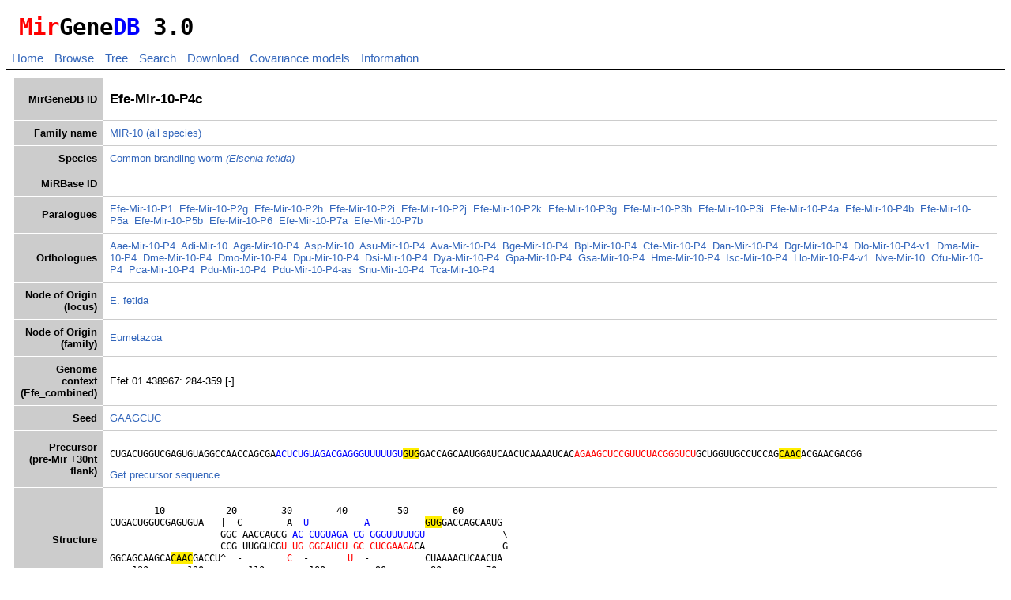

--- FILE ---
content_type: text/html; charset=utf-8
request_url: https://mirgenedb.org/show/efe/Mir-10-P4c
body_size: 3408
content:
<!DOCTYPE html>

<html lang="en">
<head>
    <meta charset="utf-8"/>
    <title>
    Mir-10-P4c
</title>
    <link rel="stylesheet" type="text/css" href="/static/style.css?v=11" />
    <script type="text/javascript" src="/static/lib/sorttable.js"></script>
    <!-- Google tag (gtag.js) -->
    <script async src="https://www.googletagmanager.com/gtag/js?id=G-ZLWGW5ZKQB"></script>
    <script>
      window.dataLayer = window.dataLayer || [];
      function gtag(){dataLayer.push(arguments);}
      gtag('js', new Date());

      gtag('config', 'G-ZLWGW5ZKQB');
    </script>
    <!-- script>
      (function(i,s,o,g,r,a,m){i['GoogleAnalyticsObject']=r;i[r]=i[r]||function(){
      (i[r].q=i[r].q||[]).push(arguments)},i[r].l=1*new Date();a=s.createElement(o),
      m=s.getElementsByTagName(o)[0];a.async=1;a.src=g;m.parentNode.insertBefore(a,m)
      })(window,document,'script','//www.google-analytics.com/analytics.js','ga');
    
      ga('create', 'UA-64875611-1', 'auto');
      ga('send', 'pageview');
    
    </script -->
</head>

<body id="entry">
    <header>
    <a href="/"><h1><span class="seq-m">Mir</span>Gene<span class="seq-s">DB</span> 3.0</h1></a>
    <nav id="menu">
        <a href="/" class="">Home</a>
        <a href="/browse" class="">Browse</a>
        <a href="/tree" class="">Tree</a>
        <a href="/search" class="">Search</a>
        <a href="/download" class="">Download</a>
        <a href="/covariance" class="">Covariance models</a>
        <a href="/information" class="">Information</a>
    </nav>
    </header>
    <div id="content">

<script>
function add_reads_link(url, iframe) {
    //var body = document.getElementById("readsiframe").contentWindow.document.body;
    var body = iframe.contentWindow.document.body;
    body.onclick = function() {
        window.open(url);
    }
}
</script>

<table class="entry">
<tr><th>MirGeneDB ID</th><td><h3 style="float:left">Efe-Mir-10-P4c</h3></td></tr>
<tr><th>Family name</th>
    <td><a href="/browse/efe?family=MIR-10">MIR-10</a> <a href="/browse/ALL?family=MIR-10">(all species)</a></td>
</tr>

    <tr><th>Species</th>
    <td><a href="/browse/efe">Common brandling worm <i>(Eisenia fetida)</i></a></td>
    </tr>

<tr><th>MiRBase ID</th>
    <td>
        
    </td>
</tr>

    

<tr><th>Paralogues</th>
    <td>
    
        <a href="/show/efe/Mir-10-P1">Efe-Mir-10-P1</a>&nbsp;
    
        <a href="/show/efe/Mir-10-P2g">Efe-Mir-10-P2g</a>&nbsp;
    
        <a href="/show/efe/Mir-10-P2h">Efe-Mir-10-P2h</a>&nbsp;
    
        <a href="/show/efe/Mir-10-P2i">Efe-Mir-10-P2i</a>&nbsp;
    
        <a href="/show/efe/Mir-10-P2j">Efe-Mir-10-P2j</a>&nbsp;
    
        <a href="/show/efe/Mir-10-P2k">Efe-Mir-10-P2k</a>&nbsp;
    
        <a href="/show/efe/Mir-10-P3g">Efe-Mir-10-P3g</a>&nbsp;
    
        <a href="/show/efe/Mir-10-P3h">Efe-Mir-10-P3h</a>&nbsp;
    
        <a href="/show/efe/Mir-10-P3i">Efe-Mir-10-P3i</a>&nbsp;
    
        <a href="/show/efe/Mir-10-P4a">Efe-Mir-10-P4a</a>&nbsp;
    
        <a href="/show/efe/Mir-10-P4b">Efe-Mir-10-P4b</a>&nbsp;
    
        <a href="/show/efe/Mir-10-P5a">Efe-Mir-10-P5a</a>&nbsp;
    
        <a href="/show/efe/Mir-10-P5b">Efe-Mir-10-P5b</a>&nbsp;
    
        <a href="/show/efe/Mir-10-P6">Efe-Mir-10-P6</a>&nbsp;
    
        <a href="/show/efe/Mir-10-P7a">Efe-Mir-10-P7a</a>&nbsp;
    
        <a href="/show/efe/Mir-10-P7b">Efe-Mir-10-P7b</a>&nbsp;
            
    </td>
</tr>
<tr><th>Orthologues</th>
    <td>
    
        <a href="/show/aae/Mir-10-P4">Aae-Mir-10-P4</a>&nbsp;
    
        <a href="/show/adi/Mir-10">Adi-Mir-10</a>&nbsp;
    
        <a href="/show/aga/Mir-10-P4">Aga-Mir-10-P4</a>&nbsp;
    
        <a href="/show/asp/Mir-10">Asp-Mir-10</a>&nbsp;
    
        <a href="/show/asu/Mir-10-P4">Asu-Mir-10-P4</a>&nbsp;
    
        <a href="/show/ava/Mir-10-P4">Ava-Mir-10-P4</a>&nbsp;
    
        <a href="/show/bge/Mir-10-P4">Bge-Mir-10-P4</a>&nbsp;
    
        <a href="/show/bpl/Mir-10-P4">Bpl-Mir-10-P4</a>&nbsp;
    
        <a href="/show/cte/Mir-10-P4">Cte-Mir-10-P4</a>&nbsp;
    
        <a href="/show/dan/Mir-10-P4">Dan-Mir-10-P4</a>&nbsp;
    
        <a href="/show/dgr/Mir-10-P4">Dgr-Mir-10-P4</a>&nbsp;
    
        <a href="/show/dlo/Mir-10-P4-v1">Dlo-Mir-10-P4-v1</a>&nbsp;
    
        <a href="/show/dma/Mir-10-P4">Dma-Mir-10-P4</a>&nbsp;
    
        <a href="/show/dme/Mir-10-P4">Dme-Mir-10-P4</a>&nbsp;
    
        <a href="/show/dmo/Mir-10-P4">Dmo-Mir-10-P4</a>&nbsp;
    
        <a href="/show/dpu/Mir-10-P4">Dpu-Mir-10-P4</a>&nbsp;
    
        <a href="/show/dsi/Mir-10-P4">Dsi-Mir-10-P4</a>&nbsp;
    
        <a href="/show/dya/Mir-10-P4">Dya-Mir-10-P4</a>&nbsp;
    
        <a href="/show/gpa/Mir-10-P4">Gpa-Mir-10-P4</a>&nbsp;
    
        <a href="/show/gsa/Mir-10-P4">Gsa-Mir-10-P4</a>&nbsp;
    
        <a href="/show/hme/Mir-10-P4">Hme-Mir-10-P4</a>&nbsp;
    
        <a href="/show/isc/Mir-10-P4">Isc-Mir-10-P4</a>&nbsp;
    
        <a href="/show/llo/Mir-10-P4-v1">Llo-Mir-10-P4-v1</a>&nbsp;
    
        <a href="/show/nve/Mir-10">Nve-Mir-10</a>&nbsp;
    
        <a href="/show/ofu/Mir-10-P4">Ofu-Mir-10-P4</a>&nbsp;
    
        <a href="/show/pca/Mir-10-P4">Pca-Mir-10-P4</a>&nbsp;
    
        <a href="/show/pdu/Mir-10-P4">Pdu-Mir-10-P4</a>&nbsp;
    
        <a href="/show/pdu/Mir-10-P4-as">Pdu-Mir-10-P4-as</a>&nbsp;
    
        <a href="/show/snu/Mir-10-P4">Snu-Mir-10-P4</a>&nbsp;
    
        <a href="/show/tca/Mir-10-P4">Tca-Mir-10-P4</a>&nbsp;
            
    </td>
</tr>

<tr><th>Node of Origin (locus)</th>
    <td>
        
        <a href="/browse/ALL?node=51">E. fetida</a>
        
    </td>
</tr>
<tr><th>Node of Origin (family)</th>
    <td>
        
        <a href="/family?node=7">Eumetazoa</a>
        
    </td>
</tr>

<tr><th>Genome context<br/>(Efe_combined)</th>
    <td>
        Efet.01.438967: 284-359 [-]

        
    
        

    </td>
</tr>



    

    

    <tr><th>Seed</th>
        <td><a href="/browse/ALL?seed=GAAGCUC">GAAGCUC</a></td>
    </tr>

    <tr><th>Precursor<br>(pre-Mir +30nt flank)</th>
        <td>
            <pre>CUGACUGGUCGAGUGUAGGCCAACCAGCGA<span class="seq-s">ACUCUGUAGACGAGGGUUUUUGU</span><span class="seq-x">GUG</span>GACCAGCAAUGGAUCAACUCAAAAUCAC<span class="seq-m">AGAAGCUCCGUUCUACGGGUCU</span>GCUGGUUGCCUCCAG<span class="seq-x">CAAC</span>ACGAACGACGG</pre>
            <a href="/fasta/efe/Mir-10-P4c">Get precursor sequence</a>
        </td>
    </tr>
<tr><th>Structure</th><td><pre>        10           20        30        40         50        60        
CUGACUGGUCGAGUGUA---|  C        A  <span class="seq-s">U</span>       -  <span class="seq-s">A</span>          <span class="seq-x">G</span><span class="seq-x">U</span><span class="seq-x">G</span>GACCAGCAAUG 
                    GGC AACCAGCG <span class="seq-s">A</span><span class="seq-s">C</span> <span class="seq-s">C</span><span class="seq-s">U</span><span class="seq-s">G</span><span class="seq-s">U</span><span class="seq-s">A</span><span class="seq-s">G</span><span class="seq-s">A</span> <span class="seq-s">C</span><span class="seq-s">G</span> <span class="seq-s">G</span><span class="seq-s">G</span><span class="seq-s">G</span><span class="seq-s">U</span><span class="seq-s">U</span><span class="seq-s">U</span><span class="seq-s">U</span><span class="seq-s">U</span><span class="seq-s">G</span><span class="seq-s">U</span>              \
                    CCG UUGGUCG<span class="seq-m">U</span> <span class="seq-m">U</span><span class="seq-m">G</span> <span class="seq-m">G</span><span class="seq-m">G</span><span class="seq-m">C</span><span class="seq-m">A</span><span class="seq-m">U</span><span class="seq-m">C</span><span class="seq-m">U</span> <span class="seq-m">G</span><span class="seq-m">C</span> <span class="seq-m">C</span><span class="seq-m">U</span><span class="seq-m">C</span><span class="seq-m">G</span><span class="seq-m">A</span><span class="seq-m">A</span><span class="seq-m">G</span><span class="seq-m">A</span>CA              G
GGCAGCAAGCA<span class="seq-x">C</span><span class="seq-x">A</span><span class="seq-x">A</span><span class="seq-x">C</span>GACCU^  -        <span class="seq-m">C</span>  -       <span class="seq-m">U</span>  -          CUAAAACUCAACUA 
    130       120        110        100         90        80        70</pre></td></tr>
<tr><th>Deep sequencing</th><td>
        

    <div style="width:900px;height:180px;transform:scale(0.68);transform-origin:left top;-ms-transform:scale(0.68);-ms-transform-origin:left top">
        <iframe id="readsiframe" style="width:1350px;height:250px;border:none;overflow:hidden" src="/static/graph/efe/image/Efe-Mir-10-P4c.html" onload="add_reads_link('/static/graph/efe/results/Efe-Mir-10-P4c.html',this)" scrolling="no"></iframe>
    </div>
    <a target="_blank" href="/static/graph/efe/results/Efe-Mir-10-P4c.html">Go to detailed chart</a>

    
</td></tr>




<tr><th>3' NTU</th>
    <td>
        
            No
        
    </td>
</tr>

<tr><th>Motifs</th><td>CNNC at 3p(+17), UGUG in loop</td></tr>


<tr><th>Tissue expression<br><table class="heatmap_legend" border="0" cellspacing="0" cellpadding="0"><tr>
    <td style="padding-right: 2px">-</td>
    
        <td style="background-color: rgb(0,0,79)"></td>
    
        <td style="background-color: rgb(0,0,95)"></td>
    
        <td style="background-color: rgb(0,0,111)"></td>
    
        <td style="background-color: rgb(0,0,127)"></td>
    
        <td style="background-color: rgb(0,0,143)"></td>
    
        <td style="background-color: rgb(0,0,159)"></td>
    
        <td style="background-color: rgb(0,0,175)"></td>
    
        <td style="background-color: rgb(0,0,191)"></td>
    
        <td style="background-color: rgb(0,0,207)"></td>
    
        <td style="background-color: rgb(0,0,223)"></td>
    
        <td style="background-color: rgb(0,0,239)"></td>
    
        <td style="background-color: rgb(0,0,255)"></td>
            
    
        <td style="background-color: rgb(0, 0, 255)"></td>
    
        <td style="background-color: rgb(16, 16, 255)"></td>
    
        <td style="background-color: rgb(32, 32, 255)"></td>
    
        <td style="background-color: rgb(48, 48, 255)"></td>
    
        <td style="background-color: rgb(64, 64, 255)"></td>
    
        <td style="background-color: rgb(80, 80, 255)"></td>
    
        <td style="background-color: rgb(96, 96, 255)"></td>
    
        <td style="background-color: rgb(112, 112, 255)"></td>
    
        <td style="background-color: rgb(128, 128, 255)"></td>
    
        <td style="background-color: rgb(144, 144, 255)"></td>
    
        <td style="background-color: rgb(160, 160, 255)"></td>
    
        <td style="background-color: rgb(176, 176, 255)"></td>
    
        <td style="background-color: rgb(192, 192, 255)"></td>
    
        <td style="background-color: rgb(208, 208, 255)"></td>
    
        <td style="background-color: rgb(224, 224, 255)"></td>
    
        <td style="background-color: rgb(240, 240, 255)"></td>
            
    
        <td style="background-color: rgb(255, 255, 255)"></td>
    
        <td style="background-color: rgb(255, 239, 239)"></td>
    
        <td style="background-color: rgb(255, 223, 223)"></td>
    
        <td style="background-color: rgb(255, 207, 207)"></td>
    
        <td style="background-color: rgb(255, 191, 191)"></td>
    
        <td style="background-color: rgb(255, 175, 175)"></td>
    
        <td style="background-color: rgb(255, 159, 159)"></td>
    
        <td style="background-color: rgb(255, 143, 143)"></td>
    
        <td style="background-color: rgb(255, 127, 127)"></td>
    
        <td style="background-color: rgb(255, 111, 111)"></td>
    
        <td style="background-color: rgb(255, 95, 95)"></td>
    
        <td style="background-color: rgb(255, 79, 79)"></td>
    
        <td style="background-color: rgb(255, 63, 63)"></td>
    
        <td style="background-color: rgb(255, 47, 47)"></td>
    
        <td style="background-color: rgb(255, 31, 31)"></td>
    
        <td style="background-color: rgb(255, 15, 15)"></td>
            
    
        <td style="background-color: rgb(255, 0, 0)"></td>
    
        <td style="background-color: rgb(239, 0, 0)"></td>
    
        <td style="background-color: rgb(223, 0, 0)"></td>
    
        <td style="background-color: rgb(207, 0, 0)"></td>
    
        <td style="background-color: rgb(191, 0, 0)"></td>
    
        <td style="background-color: rgb(175, 0, 0)"></td>
    
        <td style="background-color: rgb(159, 0, 0)"></td>
    
        <td style="background-color: rgb(143, 0, 0)"></td>
    
        <td style="background-color: rgb(127, 0, 0)"></td>
    
        <td style="background-color: rgb(111, 0, 0)"></td>
    
        <td style="background-color: rgb(95, 0, 0)"></td>
    
        <td style="background-color: rgb(79, 0, 0)"></td>
            
    <td style="padding-left: 2px">+</td>
    </tr></table></th>
<td>
        <table border="0" cellspacing="1" cellpadding="1">
        <tr>
        
            <th style="font-size: 11px"><abbr title="Total-animal_efe_srr5927137">To</abbr></th>
        
        </tr>
        <tr>
        
            <td style="background-color: rgb(104, 104, 255)"> </td>
        
        </tr>
        </table>
    </td>
</tr>




    
        <tr class="entry-mature">
                
            <th>Star sequence</th>
                
            <td><h4><span id="5p">Efe-Mir-10-P4c_5p*</span></h4></td>
        </tr>
        <tr><th>mirBase accession</th><td>None</td></tr>
        <tr><th>Sequence</th>
            <td>
                <pre>0- <span class="matseq">ACUCUGUAGACGAGGGUUUUUGU</span> -23</pre>
                <a href="/fasta/efe/Efe-Mir-10-P4c_5p">Get sequence</a>
            </td>
        </tr>
            
        
        
    


    
        <tr class="entry-mature">
        
            <th>Mature sequence</th>
                
            <td><h4><span id="3p">Efe-Mir-10-P4c_3p</span></h4></td>
        </tr>
        <tr><th>mirBase accession</th><td>None</td></tr>
        <tr><th>Sequence</th>
            <td>
                <pre>54- <span class="matseq">AGAAGCUCCGUUCUACGGGUCU</span> -76</pre>
                <a href="/fasta/efe/Efe-Mir-10-P4c_3p">Get sequence</a>
            </td>
        </tr>
            
        
        
    



    
</table>

</div>


  


    <div id="footer">
        <div id="logos">
            <a href="https://tfstiftelse.no/?lang=en/"><img class="logo" title="Tromso Research Foundation" alt="TFS" src="/static/logo/UiT_Logo_Eng_2l_Bla_RGB.png"></a>
            <a href="https://tfstiftelse.no/?lang=en/"><img class="logo" title="Tromso Research Foundation" alt="TFS" src="/static/logo/TFS_Svart-ENG-HOR.png"></a>
            <a href="https://www.su.se/english/"><img class="logo" title="Stockholm University" alt="SU" src="/static/logo/SU_60.png"></a>
            <a href="https://www.scilifelab.se/"><img class="logo" title="Science for Life Laboratory" alt="SciLife" src="/static/logo/SciLifeLab_Logotype_Green_POS_60.png"></a>
	    <a href="https://www.uio.no/"><img class="logo" title="University of Oslo" alt="UiO" src="/static/logo/UiO_NHM_60.png"></a>
            <a href="https://www.elixir-europe.org/about-us/who-we-are/nodes/norway"><img class="logo" title="Elixir Norway" alt="Elixir" src="/static/logo/elixir_norway.png"></a>
            <a href="http://dartmouth.edu/"><img class="logo" title="Dartmouth College" alt="Dartmouth" src="/static/logo/Dartmouth_College_Logo-60.png"></a>
        </div>
    </div>

</body>
</html>

--- FILE ---
content_type: text/html; charset=UTF-8
request_url: https://mirgenedb.org/static/graph/efe/image/Efe-Mir-10-P4c.html
body_size: 11273
content:
<HTML><HEAD>
        <script>
        
            function valuesSequenceFirst() 
            {
                //done
                chartValues = {};
                
                for (var chartNum = 0; chartNum<2; chartNum++)
                {
                    if (!(chartNum in chartValues))
                    {
                        chartValues[chartNum]={};
                    }
                    var chart1 = $('#container_'+chartNum).highcharts();
                    for (i=0; i< chart1.series.length; i++) //how many series for one plot
                    {
                        seriesName  = chart1.series[i].name;
                        if (!(seriesName in chartValues[chartNum]))
                        {
                            chartValues[chartNum][seriesName] = {}
                        }
                        
                        seriesValues=[];
                        
                        for (var j=0; j< chart1.series[i].data.length; j++)
                        {
                            point = chart1.series[i].data[j];
                            seriesValues[j] = point.y;
                        }
                        if (chartNum == 0)
                        {
                            if (!('dataY' in chartValues[chartNum][seriesName]))
                            {
                                chartValues[chartNum][seriesName]['dataY'] = []
                            }
                            chartValues[chartNum][seriesName]['dataY'] = seriesValues;
                        }
                        else if (chartNum == 1)
                        {
                            if(seriesName.indexOf('mismatch') < 0 && seriesName.indexOf("match&mismatch") < 0)
                            {
                                if (!('dataY' in chartValues[chartNum][seriesName]))
                                {
                                    chartValues[chartNum][seriesName]['dataY'] = []
                                }
                                chartValues[chartNum][seriesName]['dataY'] = seriesValues;
                            }
                            //match&mismatch
                            if(seriesName.indexOf('mismatch') > 0 && seriesName.indexOf('match&mismatch') > 0)
                            {
                                if (!('dataMY' in chartValues[chartNum][seriesName]))
                                {
                                    chartValues[chartNum][seriesName]['dataMY'] = []
                                }
                                chartValues[chartNum][seriesName]['dataMY'] = seriesValues;
                            }
                            //mismatch
                            if(seriesName.indexOf('mismatch') > 0 && seriesName.indexOf('match&mismatch') < 0)
                            {
                                if (!('dataM' in chartValues[chartNum][seriesName]))
                                {
                                    chartValues[chartNum][seriesName]['dataM'] = []
                                }
                                chartValues[chartNum][seriesName]['dataM'] = seriesValues;
                            }
                        }
                    }
                }
                return chartValues;
            }
            
            function hideMoreRows(seqToRemove, valuesSequenceStat, result, j, lineWithValues)
            {
                //done
                var tabReads = document.getElementById("tabReads_0");
                if (j==0)
                {
                    tabReads=document.getElementById("tabReads_0");
                }
                if (j==1)
                {
                    tabReads=document.getElementById("tabReads_1");
                }
                
                var x = tabReads.getElementsByTagName('tr');
                
                for (i = 0; i < x.length; i++) 
                {
                    if (x[i].id!='')
                    {
                        countSequencesTD_C(x[i], x[i].id, j, seqToRemove, valuesSequenceStat, lineWithValues);  
                    }
                }
            }
            
            
            function valuesSequenceThird(chart) 
            {
                //done
                chartValuesDet = {};
                listNNN=[]
                
                //pieChart global
                for (var sn=0; sn< chart.series.length; sn++)
                {
                    if ('Area of expression' != chart.series[sn].name)
                    {
                        var nnn = chart.series[sn].name;
                        if (nnn.indexOf('mismatch') < 0)
                        {
                            //console.log('ffffff', nnn);
                            for (var chartNum = 0; chartNum<2; chartNum++)
                            {
                                //chartNum - [0] -- No mismatch, [1] -- WITH mismatch
                                if (!(chartNum in chartValuesDet))
                                {
                                    chartValuesDet[chartNum]={};   
                                }
                                
                                for (var chartNum2 = 0; chartNum2<2; chartNum2++)
                                {
                                    //chartNum2 - [0] - mature, [1] - star
                                    if (!(chartNum2 in chartValuesDet[chartNum]))
                                    {
                                        chartValuesDet[chartNum][chartNum2]={};   
                                    }
                                    chartValuesDet[chartNum][chartNum2][nnn]={};
                                    
                                }
                            }
                            listNNN.push(nnn);
                        }
                        else
                        {
                            nnn = (nnn.replace(' - match&mismatch','')).replace(' - mismatch','');
                            if (listNNN.indexOf(nnn) < 0)
                            {
                                for (var chartNum = 0; chartNum<2; chartNum++)
                                {
                                    //chartNum - [0] -- No mismatch, [1] -- WITH mismatch
                                    if (!(chartNum in chartValuesDet))
                                    {
                                        chartValuesDet[chartNum]={};   
                                    }
                                    for (var chartNum2 = 0; chartNum2<2; chartNum2++)
                                    {
                                        //chartNum2 - [0] - mature, [1] - star
                                        if (!(chartNum2 in chartValuesDet[chartNum]))
                                        {
                                            chartValuesDet[chartNum][chartNum2]={};   
                                        }    
                                        chartValuesDet[chartNum][chartNum2][nnn]={};
                                        
                                    }
                                    
                                }
                                listNNN.push(nnn);
                            }
                        }
                    }
                }
               
                for (var chartNum = 0; chartNum<2; chartNum++)
                {
                    for (var n = 0; n<listNNN.length; n++)
                    {
                       
                        var chart1 = $('#container_' + listNNN[n] + '-star-non-templated-reads' + listNNN[n] + '_' + chartNum).highcharts();
                        
                        if (chart1 != undefined)
                        {
                        
                            for (chartNum2=0; chartNum2< chart1.series.length; chartNum2++) //how many series for one plot
                            {
                                //console.log(chartNum2, chart1.series.length);
                                for (i=0; i< chart1.series[chartNum2].data.length; i++) //how many series for one plot
                                {
                                    var ch=0;
                                    if (chartNum == 0)
                                    {
                                        ch=1;
                                    }
                                    if (chartNum == 1)
                                    {
                                        ch=0;
                                    }
                                    chartValuesDet[ch][chartNum2][listNNN[n]][chart1.series[chartNum2].data[i].name] = chart1.series[chartNum2].data[i].y;
                                }
                            }
                        }
                    }
                }
                return chartValuesDet;
            }
            
            function valuesSequenceSecond() 
            {
                chartValuesPL = {};
                
                //pieChart global
                for (var chartNum = 0; chartNum<2; chartNum++)
                {
                    if (!(chartNum in chartValuesPL))
                    {
                        //chartNum - [0] -- No mismatch, [1] -- WITH mismatch
                        chartValuesPL[chartNum]={};
                        for (var chartNum2 = 0; chartNum2<2; chartNum2++)
                        {
                            //chartNum2 - [0] - mature, [1] - star
                            chartValuesPL[chartNum][chartNum2]={};
                        }
                    }
                }
               
                for (var chartNum = 0; chartNum<2; chartNum++)
                {
                    var chart1PL = $('#container_' + genePL + '-val' + chartNum).highcharts();
                    if (chart1PL != undefined)
                    {
                        for (chartNum2=0; chartNum2< chart1PL.series.length; chartNum2++) //how many series for one plot
                        {
                            for (i=0; i< chart1PL.series[chartNum2].data.length; i++) //how many series for one plot
                            {
                                chartValuesPL[chartNum][chartNum2][chart1PL.series[chartNum2].data[i].name] = chart1PL.series[chartNum2].data[i].y;
                            }
                        }
                    }
                }
                
                //console.log(chartValuesPL);
                
                return chartValuesPL;
            }
            
            
            
            function showReadsAll()
            {
                //1944
                giveElementByIDOption(["showReadsStandard", "showReadsExperimentalData"], "checked", false);
                var sra = true;
                
                //console.log('dddd', 1);
                
                if (sra == true)
                {
                    sra = false;
                }
                else
                {
                    sra = true;
                }
                var result = {};
                result[0] = [];
                result[1] = [];
                
                chart1  = $('#container_0').highcharts()
                result[0] = hideSeries(chart1, sra, '');
            
                chart1  = $('#container_1').highcharts()
                result[1] = hideSeries(chart1, sra, ''); 
                
                countALLSeries(countResultK(sra, ''));
                  
                hideShowTissueFromDataset(result[0][1], result[1][1], '', sra);
                
                return result
                
            }
            
            function showReadsStandard()
            {
                //done
                giveElementByIDOption(["showReadsAll", "showReadsExperimentalData"], "checked", false);
                var result = {};
                result[0] = [];
                result[1] = [];
                
                
                var sra = getElementByIdMethod("showReadsStandard").checked;
                
                chart1  = $('#container_0').highcharts()
                result[0] = hideSeries(chart1, sra, 'standard');
            
                chart1  = $('#container_1').highcharts()
                result[1] = hideSeries(chart1, false, 'standard');
                
                var result1 = {};
                result1[0] = result[0][0];
                result1[1] = result[1][0];
                
                countALLSeries(countResultK(sra, result1));
                
                console.log(result[0][1], result[1][1], 'standard', sra);
                
                hideShowTissueFromDataset(result[0][1], result[1][1], 'standard', sra);
                return result
            }
            
            
            
            
            function hideShowTissueFromDataset(resultHide0, resultHide1, dataset, datasetVis)
            {
                //console.log(resultHide0);
                //console.log(resultHide1);
                
                var name = '';
                for(var kk=0; kk < 2; kk++)
                {
                    if (kk==0)
                    {
                        resultHide = resultHide0;
                    }
                    else
                    {
                        resultHide = resultHide1;
                    }
                    var nameChartTissue  = '#container_' + genePL + '-valTissue' + kk
                    var chartTissue = $(nameChartTissue).highcharts();
                    
                    if(chartTissue != undefined)
                    {
                        for (var ms =0; ms< chartTissue.series.length; ms++)
                        {
                            for (var ii=0; ii< chartTissue.series[ms].data.length; ii++)
                            {
                                name = chartTissue.series[ms].data[ii].name;
                                
                                if (dataset == '')
                                {
                                    if(datasetVis == true)
                                    {
                                        chartTissue.series[ms].data[ii].setVisible(false, false);
                                    }
                                    else
                                    {
                                        chartTissue.series[ms].data[ii].setVisible(true, false);
                                    }
                                }
                                else
                                {
                                    if (resultHide.indexOf(name) == -1)
                                    {
                                        chartTissue.series[ms].data[ii].setVisible(true, false);
                                    }
                                    else
                                    {
                                        chartTissue.series[ms].data[ii].setVisible(false, false);
                                    }
                                }
                            }
                            chartTissue.series[ms].isDirty = true;
                        }
                        chartTissue.redraw();
                    }
                    
                }
            }
            
            function hideSeries(chart1, hide, name)
            {    
                var resultHS = [];
                resultHS[0] = [];
                resultHS[1] = [];
                
                var nn = '';
                
                //console.log('hideSeries(chart1, hide, name)', hide, name, globalHideElementsList);
                
                for (var i=0; i< chart1.series.length; i++)
                {    
                    //console.log(chart1.series[i]);
                    chart1.series[i].setVisible(true, false);
                }
                
                if (hide == true)
                {
                    for (var i=0; i< chart1.series.length; i++)
                    {
                        seriesName = chart1.series[i].name;
                        if (seriesName !='Area of expression')
                        {
                            //console.log('1', name);
                            if (name == '')
                            {
                                chart1.series[i].setVisible(false, false);
                                resultHS[1].push(nn);
                                
                            }
                            else if (name == 'standard')
                            {
                                nn = chart1.series[i].name;
                                //number means that it has 'X_'
                                //console.log('1', nn);
                                if (nn.indexOf('X_') == -1)
                                {
                                    //console.log('aa');
                                    if (nn!="Area of expression")
                                    {
                                        //console.log('BB');
                                        chart1.series[i].setVisible(false, false);
                                        resultHS[0].push(nn);
                                        resultHS[1].push(nn);
                                    }
                                }
                                console.log('if', name , nn);
                            }
                            else if (name == 'experimental')
                            {
                                nn = chart1.series[i].name;
                                //console.log('1', nn);
                                if (nn.indexOf('X_') != -1)
                                {
                                    //console.log('aa');
                                    if (nn!="Area of expression")
                                    {
                                        //console.log('bb');
                                        chart1.series[i].setVisible(false, false);
                                        resultHS[0].push(nn);
                                        resultHS[1].push(nn);
                                    }
                                }
                                if (globalHideElementsList.indexOf(seriesName) >= 0)
                                {
                                    //still hide
                                    //console.log(seriesName)
                                    chart1.series[i].setVisible(false, false);
                                    
                                    if (resultHS[0].indexOf(nn) <0)
                                    {
                                        resultHS[0].push(nn);
                                        resultHS[1].push(nn);
                                    }
                                }
                                
                                //console.log('if', name , nn);
                                
                            }
                        }
                    }
                    
                }
                else
                {
                    for (var i=0; i< chart1.series.length; i++)
                    {
                    
                        seriesName = chart1.series[i].name;
                        if (seriesName !='Area of expression')
                        {
                        
                            //console.log('2', name);
                            if (name == '')
                            {
                                
                                //console.log('globalHideElementsList', globalHideElementsList, seriesName, globalHideElementsList.indexOf(seriesName)); 
                                if (globalHideElementsList.indexOf(seriesName) >= 0)
                                {
                                    //still hide
                                    //console.log(seriesName)
                                    chart1.series[i].setVisible(false, false);
                                }
                                else
                                {
                                    chart1.series[i].setVisible(true, false);
                                }
                                
                            }
                            else if (name == 'standard')
                            {
                                nn = chart1.series[i].name;
                                //console.log('2', nn);
                                if (nn.indexOf('X_') == -1)
                                {
                                    //console.log('cc');
                                    if (nn!="Area of expression")
                                    {
                                        //console.log('dd');
                                        chart1.series[i].setVisible(false, false); // changed from true, false
                                        resultHS[0].push(nn);
                                    }
                                }
                                //console.log('else', name , nn);
                                
                            }
                            else if (name == 'experimental')
                            {
                                nn = chart1.series[i].name;
                                //console.log('2', nn);
                                if (nn.indexOf('X_') != -1)
                                {
                                    //console.log('cc');
                                    if (nn!="Area of expression")
                                    {
                                        //console.log('dd');
                                        chart1.series[i].setVisible(true, false);
                                        resultHS[0].push(nn);
                                    }
                                }
                                //console.log('else', name , nn);
                            }
                        }
                    }
                }
                
                chart1.redraw();
                
                
                return resultHS;
            }
            
            
            function countResultK(hide, name='')
            {
                //done
                var value = -1;
                if (hide == true)
                {
                    value = 0;
                }
                else
                {
                    value = 1;
                }
           
                var uu=-1;
                if (document.getElementById("selectMismatcheslist").checked == true)
                {
                    uu=1;
                }
                else
                {
                    uu=0;
                }
            
                var result = {};
                for (var kk =0; kk<2; kk++)
                {
                    result[kk] = {};
                    var chartCont = $('#container_'+kk).highcharts();
                    for (var ii=0; ii< chartCont.series.length; ii++)
                    {
                        sN = chartCont.series[ii].name;
                        if ('Area of expression' != chartCont.series[ii].name)
                        {
                            if( name == '')
                            {
                                 result[kk][chartCont.series[ii].name] = value;
                            }
                            else
                            {
                                if (name[kk].indexOf(sN) != -1)
                                {
                                     result[kk][chartCont.series[ii].name] = value;
                                }
                            }
                        }
                    }
                }
                return result;
            }
            
            function countALLSeries(result)
            { 
                //done
                
                pieGlobalMinusValues={}
                lineWithValues={}
                seqToRemove={}
            
                for (var i=0; i< 2; i++)
                {
                    var chart = $( '#container_' + genePL + '-val' + i ).highcharts();
                  
                    seqToRemove[i] = countDisplayReadsvalSeqelTD(i, result[i], valuesSequenceStat);
                    lineWithValues = countDetailsPie(pieDetailsValues, i, seqToRemove[i], valuesSequenceStat)
                    hideMoreRows(seqToRemove[i], valuesSequenceStat, result[i], i, lineWithValues[i]);
                    
                    //that are pieCharts with actual values
                    pieGlobalMinusValues[i]={}
                    pieGlobalMinusValues[i][0] = {}//mature
                    pieGlobalMinusValues[i][1] = {}//star
                    
                    for (var k=0; k< 2; k++)
                    {
                        if (chart != undefined)
                        {
                            for (var w=0; w< chart.series[k].data.length; w++)
                            {
                                var nn = chart.series[k].data[w].name;
                                if (!(nn in pieGlobalMinusValues[i][k]))
                                {
                                    pieGlobalMinusValues[i][k][nn] =0;
                                }
                                pieGlobalMinusValues[i][k][nn] = 0;
                            }
                        }
                    }
                    
                    // oryginalValues - pieGlobal --- [0] - mature, [1] - star
                    pieGlobal = pieChartGlobalValues[i];
                    pieGlobalMinus = pieGlobalMinusValues[i];
                    
                    var oo = 0;
                    for(var line in seqToRemove[i])
                    {
                        //line - ACTG...      
                        for (var sF = 0 ; sF < seqToRemove[i][line].length; sF++)
                        {
                            statFile = seqToRemove[i][line][sF];
                            for (var sFiles = 0; sFiles < valuesSequenceStat[line]['statfL'].length; sFiles++)
                            {
                                if (statFile == valuesSequenceStat[line]['statfL'][sFiles])
                                {
                                    var j=-1;
                                    if (valuesSequenceStat[line]['statMS'][sFiles] == 'mature')
                                    {
                                        j=0;
                                    }
                                    if (valuesSequenceStat[line]['statMS'][sFiles] == 'star')
                                    {
                                        j=1;
                                    }
                                    
                                    total = fileTotal[statFile];
                                    if(total == undefined)
                                    {
                                        fNewName = statFile;
                                        fNewName = fNewName.replace(' - mismatch','');
                                        total = fileTotal[fNewName];
                                    }
                                    if (valuesSequenceStat[line]['stat'][sFiles] != undefined)
                                    {
                                        if (valuesSequenceStat[line]['stat'][sFiles] != 'nothing')
                                        {
                                            if (pieGlobalMinus[j] != undefined)
                                            {
                                                pieGlobalMinus[j][valuesSequenceStat[line]['stat'][sFiles]] += valuesSequenceStat[line]['statVal'][sFiles]/total;
                                           }
                                        }
                                    }
                                    
                                }
                            }
                        }
                        oo++;
                    }
                    
                    for(var key1 in pieGlobal)
                    {
                        pieListGlobal=[]
                        if (chart != undefined)
                        {
                            for(var key2=0; key2 < chart.series[key1].data.length; key2++)
                            {
                                sN = chart.series[key1].data[key2].name;
                                val = pieGlobal[key1][sN] - pieGlobalMinus[key1][sN]; 
                                val = Math.round(val  * 100) / 100;
                                
                                pieListGlobal.push([chart.series[key1].data[key2].name, val])
                            }
                        chart.series[key1].setData(pieListGlobal,false,false,false);
                        }
                    }
                    if (chart != undefined)
                    {
                        chart.redraw();
                    }
                }
            }
            
    
            function selectLegendField()
            {
                //used
                getElementByIdCheckedTF("selectLegendField", "selectLegendFieldDiv");
            }
             
            function getElementByIdMethod(name)
            {
                //used
                return document.getElementById(String(name));
            }
            
            function giveElementByIDOption(elementList, option, valueOption)
            {
                //used
                for (var i=0; i< elementList.length; i++)
                {
                    if (document.getElementById(String(elementList[i])) !== null)
                    {
                        if (option == "checked")
                        {
                            getElementByIdMethod(String(elementList[i])).checked = valueOption;
                        }
                        if (option == "display")
                        {
                            getElementByIdMethod(String(elementList[i])).style.display = valueOption;
                        }
                        if (option == "visibility")
                        {
                            document.getElementById(String(elementList[i])).style.visibility = valueOption;
                        }
                        if (option == "value")
                        {
                            document.getElementById(String(elementList[i])).value = valueOption;
                        }
                    }
                }
            }
            
            function giveElementByIDOptionIf(elementList, option, valueOption)
            {
                //used
                for (var i=0; i< elementList.length; i++)
                {
                    if (option == "checked")
                    {
                        if (document.getElementById(String(elementList[i])))
                        {
                            document.getElementById(String(elementList[i])).checked = valueOption;
                        }
                    }
                    if (option == "display")
                    {
                        if (document.getElementById(String(elementList[i])))
                        {
                            document.getElementById(String(elementList[i])).style.display = valueOption;
                        }
                    }
                    if (option == "visibility")
                    {
                        if (document.getElementById(String(elementList[i])))
                        {
                            document.getElementById(String(elementList[i])).style.visibility = valueOption;
                        }
                    }
                    if (option == "value")
                    {
                        if (document.getElementById(String(elementList[i])))
                        {
                            document.getElementById(String(elementList[i])).value = valueOption;
                        }
                    }
                    if (option == "className")
                    {
                        if (document.getElementById(String(elementList[i])))
                        {
                            document.getElementById(String(elementList[i])).className = valueOption;
                        }
                    }
                }
            }
            
            function ms2Time(ms) {
    var secs = ms / 1000;
    ms = Math.floor(ms % 1000);
    var minutes = secs / 60;
    secs = Math.floor(secs % 60);
    var hours = minutes / 60;
    minutes = Math.floor(minutes % 60);
    hours = Math.floor(hours % 24);
    return hours + ":" + minutes + ":" + secs + "." + ms;  
}
            
            function Stopwatch()
            {
                  var startTime, endTime, instance = this;
                
                  this.start = function (){
                    startTime = new Date();
                  };
                
                  this.stop = function (){
                    endTime = new Date();
                  }
                
                  this.clear = function (){
                    startTime = null;
                    endTime = null;
                  }
                
                  this.getSeconds = function(){
                    if (!endTime){
                    return 0;
                    }
                    return ms2Time((endTime.getTime() - startTime.getTime()));
                  }
                
                  this.getMinutes = function(){
                    return instance.getSeconds() / 60;
                  }      
                  this.getHours = function(){
                    return instance.getSeconds() / 60 / 60;
                  }    
                  this.getDays = function(){
                    return instance.getHours() / 24;
                  }   
            }
            
            function loadPage(reset='') 
            { 
            
                var st = new Stopwatch();
                st.start();
                
                globalHideElementsList= [];
                
                chartValues = valuesSequenceFirst();
                pieChartGlobalValues = valuesSequenceSecond();
                
                giveElementByIDOption(["showReadsAll", "selectLegendField", "selectMismatcheslist", "selectStatisticList"], 'checked', false);
                giveElementByIDOption(["selectLegendFieldDiv"], 'checked', "none");
                
                //giveElementByIDOption(["showReads", "showReadsExperimentalData"], 'checked', false); 
                
                giveElementByIDOptionIf(["showDetailsHist", "showDetails"], 'checked', false);
                giveElementByIDOption(["showReads"], 'checked', true); 
                giveElementByIDOption(["tabReads_0", "showReadsFullFrom"], "display", "block");
                giveElementByIDOption(["tabReads_1"], "display", "none");
                giveElementByIDOptionIf(["legendTable"], "display", "none");
                
                giveElementByIDOptionIf(["histTitleMismatch"], "visibility", "hidden");
                giveElementByIDOptionIf(["histTitle"], "visibility", "visible");
                giveElementByIDOption(["showReadsFrom", "showReadsTo"], "value", "");
                
                chart1  = $('#container_1').highcharts();
                addRemovePlotBandToContainer(chart1);
                pieDetailsValues = valuesSequenceThird(chart1);
                
                chart2  = $('#container_0').highcharts();
                
                if (reset == 'reset')
                {
                    addPlotBandToContainer(chart2, -1, -1, 'reset');
                }
                else
                {
                    addPlotBandToContainer(chart2, -1, -1);
                }
                
                
                //giveElementByIDOption(["container_0"], "visibility", "visible");
                
                giveElementByIDOption(["container_0"], "display", "block");
                giveElementByIDOption(["container_1"], "display", "none");
                
                //showReadsExperimentalData();
                giveElementByIDOption(["showReadsExperimentalData"], 'checked', true);
                
                var chboxs = document.getElementsByName("fileListPieChart");
                for(var i=0;i<chboxs.length;i++) 
                { 
                    chboxs[i].checked = false;
                }    
                
                st.stop();
                //console.log(st.getSeconds());
                
                console.log("5", document.getElementById("readsAll_0"));
                document.getElementById("readsAll_0").click();
            } 
            
            </script>
             
                <script src="../../../lib/jquery.min.js"></script>
                <script src="../../../lib/highcharts.js"></script>
                <script src="../../../lib/data.js"></script>
                <script src="../../../lib/heatmap.js"></script>
                <script src="../../../lib/exporting.js"></script>
                <script src="../../../lib/tooltipsy.min.js"></script>
                <script src="../../../lib/canvg.js"></script>
                <script src="../../../lib/pattern-fill.js"></script>
                      
                
        <style>
        .tooltipsy {
            margin-left:50%;
            padding: 8px;
            float:right;
            max-width: 500px;
            color: #FFFFFF;
            background: rgba(119,136,153,0.95);
            border: 1px solid silver;
            border-radius: 3px;
            box-shadow: 1px 1px 2px #888;
            }
        .highcharts-tooltip>span {
            background: rgba(255,255,255,0.85);
            border: 1px solid silver;
            border-radius: 3px;
            box-shadow: 1px 1px 2px #888;
            padding: 8px;
            z-index: 2;
           }
           
        pre {
            font-family: Roboto Condensed;
            font-size:14px;
            
        }
           
             
        </style>
        
        <script>
        
           function switchOffCharts()
        {
                if (document.getElementById("pieChartList0"))
                {
                    document.getElementById("pieChartList0").style.display = "none"; 
                }
                if (document.getElementById("pieChartList1"))
                {
                    document.getElementById("pieChartList1").style.display = "none"; 
                }   
                
                if (document.getElementById("legendTablePie"))
                {
                    document.getElementById("legendTablePie").style.display = "none"; 
                }
                
        }
        
        function showMePieChart(box)
        {
            
          var e = document.getElementById("selectMismatcheslist");
            
            if(document.getElementById("selectMismatcheslist").checked == true)
            {
              var selVal=1;
            }
            else
            {
            var selVal=0;
            }
            
            //var selVal = e.options[e.selectedIndex].value;
            
             var chboxs = document.getElementsByName("fileListPieChart");
             
            var tr=false;
            for(var i=0;i<chboxs.length;i++) { 
                if(chboxs[i].checked){
                
                 newBox='';
                 newBox = newBox.concat('containerPieChart_', chboxs[i].value);
                 if (document.getElementById(newBox) != null)
                 {
                     document.getElementById(newBox).style.display = "block";
                 }
                   tr=true; 
                }
                else
                {
                newBox='';
                 newBox = newBox.concat('containerPieChart_', chboxs[i].value);
                 if (document.getElementById(newBox) != null)
                 {
                     document.getElementById(newBox).style.display = "none";
                 }
                }
                }
                
                if (tr == true)
                {
                document.getElementById("legendTable").style.display = "block";
                }
                else
                {
                document.getElementById("legendTable").style.display = "none";
                }
          
                newBox='';
                containerHideShow(selVal, "container_0", "container_1");

            }
            
            function containerHideShow(selVal, element0, element1)
            {
                if(selVal == 0)
                {
                    //document.getElementById('container_0').style.visibility = "visible";
                    //document.getElementById('container_1').style.visibility = "hidden";
                    
                    giveElementByIDOption([element0], "display", "block");
                    giveElementByIDOption([element1], "display", "none");
                    
                }
                else
                {
                    //document.getElementById('container_1').style.visibility = "visible";
                    //document.getElementById('container_0').style.visibility = "hidden";
                    
                    giveElementByIDOption([element1], "display", "block");
                    giveElementByIDOption([element0], "display", "none");
                }
            }
        
        
        function showMe (box) {

            var e = document.getElementById("selectMismatcheslist");
            
            
            if(document.getElementById("selectMismatcheslist").checked == true)
            {
              var selVal=1;
            }
            else
            {
            var selVal=0;
            }
            
            //var selVal = e.options[e.selectedIndex].value;
            
             var chboxs = document.getElementsByName("fileList");
                
               
          
                newBox='';
                
                containerHideShow(selVal, "container_0", "container_1");
                
                

                list = document.getElementsByClassName('stat');
                for (var i = 0; i < list.length; i++) {
                 list[i].style.display ='block';
                }

                }
      
        
        function showReads()
        {
            
            if(document.getElementById("showReads").checked == false)
            {
                
                document.getElementById('tabReads_0').style.display = "none";
                document.getElementById('tabReads_1').style.display = "none";
                document.getElementById('showReadsFullFrom').style.display = "none";
            }
            else
            {
                if (document.getElementById('showReadsFullFrom'))
                {
                    document.getElementById('showReadsFullFrom').style.display = "block";
                }
                var e = document.getElementById("selectMismatcheslist");
                
                if(document.getElementById("selectMismatcheslist").checked == true)
                {
                  var selVal=1;
                }
                else
                {
                 var selVal=0;
                }
                
                //console.log('showReads', selVal);
                
                //var selVal = e.options[e.selectedIndex].value;
                
                //console.log(selVal);
                if(selVal == 0)
                {
                    document.getElementById('tabReads_0').style.display = "block";
                    document.getElementById('readsLink0').style.display = "block";
                    
                    document.getElementById('tabReads_1').style.display = "none";
                    document.getElementById('readsLink1').style.display = "none";
                    if(document.getElementById("readsId"))
                    {
                        document.getElementById("readsId").className = "";
                        document.getElementById("readsId").className = "readsClass";
                    }
                }
                else
                {
                    document.getElementById('tabReads_0').style.display = "none";
                    document.getElementById('readsLink0').style.display = "none";
                    
                    document.getElementById('tabReads_1').style.display = "block";
                    document.getElementById('readsLink1').style.display = "block";
                    
                    if(document.getElementById("readsId"))
                    {
                        document.getElementById("readsId").className = "";
                        document.getElementById("readsId").className = "readsClassMismatch";
                    }
                }
                
                
            }
            
            mis = document.getElementById("selectMismatcheslist").checked;
            stat = document.getElementById("selectStatisticList").checked;
            reads = document.getElementById("showReads").checked;
            if(document.getElementById("selectStatisticList").checked == true)
            {
                /*var selStat=1;
                if(document.getElementById("legendTable"))
                {
                   document.getElementById("legendTable").style.display = "block";
                }*/
              if (mis == true)
              {
                  if(document.getElementById("containerPieChart1"))
                  {
                  document.getElementById("containerPieChart1").style.display = "block";
                  }
                  if(document.getElementById("containerPieChart0"))
                  {
                  document.getElementById("containerPieChart0").style.display = "none";
                  }
                  //console.log(mis, reads, 1);
              }
              else
              {
                  if(document.getElementById("containerPieChart0"))
                  {
                  document.getElementById("containerPieChart0").style.display = "block";
                  }
                  if(document.getElementById("containerPieChart1"))
                  {
                  document.getElementById("containerPieChart1").style.display = "none";
                  }
                  //console.log(mis, reads, 0);
              }
              
            }
            else
            {
                /*var selStat=0;
                if(document.getElementById("legendTable"))
                {
                    document.getElementById("legendTable").style.display = "none";
                }*/
                if(document.getElementById("containerPieChart0"))
                {
                    document.getElementById("containerPieChart0").style.display = "none";
                }
                if (document.getElementById("containerPieChart1"))
                {
                    document.getElementById("containerPieChart1").style.display = "none";
                }
            }    
        
        
        }
        
        function showMeOptionList (box) {
        
      

            var e = document.getElementById("selectMismatcheslist");
            var selVal = e.options[e.selectedIndex].value;
            
             var chboxs = document.getElementsByName("fileList");
                
                
                for(var i=0;i<chboxs.length;i++) { 
                chboxs[i].checked = true;
                }
            
            
          
                newBox='';
                
                containerHideShow(selVal, "container_0", "container_1");
                
                
                if(document.getElementById("showReads").checked == false)
            {
                
                document.getElementById('tabReads_0').style.display = "none";
                document.getElementById('tabReads_1').style.display = "none";
            }
            else
            {
                var e = document.getElementById("selectMismatcheslist");
                var selVal = e.options[e.selectedIndex].value;
                
                
                containerHideShow(selVal, "tabReads_0", "tabReads_1");
                
            }
        
                

            list = document.getElementsByClassName('stat');
            for (var i = 0; i < list.length; i++) 
            {
                 list[i].style.display ='block';
            }
            

       }
        
        
        function addPlotBandToContainer(chart1, whichClick, nameInputClick, reset='')
        {
            //used
            if (chart1.renderTo.id != undefined)
            {
                idChart = chart1.renderTo.id;
                idChart = idChart.replace("container_","");
                
                //console.log('+++++++++++++++++++++++++++++++++++++++++++++++')
                //console.log(idChart);
                //console.log('whichClick', whichClick);
                //console.log('nameInputClick', nameInputClick);
                            
                if (idChart == 0)
                {
                    for (i=0; i< chart1.series.length; i++) //how many series for one plot
                    {   
                        if (nameInputClick == 1)
                        {
                            //console.log('chart0', chart1.series[i].name,whichClick[chart1.series[i].name]); 
                            if (whichClick[chart1.series[i].name] == 0)
                            {
                                 seriesName = chart1.series[i].name + idChart;
                                 chart1.xAxis[0].removePlotBand(seriesName);
                            }
                            else
                            {
                                seriesName = chart1.series[i].name+idChart;
                                
                                //console.log('seriesName', seriesName);
                                
                                seriesValuesMinus=[]
                                for (var j=0; j< chart1.series[i].data.length; j++)
                                {
                                    point = chart1.series[i].data[j];
                                    seriesValuesMinus[j] = point.y;
                                }
                                
                                var svmP=[];
                                var svmE=[];
                                var svmTF=false;
                                
                                for (var j=0; j< seriesValuesMinus.length; j++)
                                {
                                    if(seriesValuesMinus[j] == 0)
                                    {
                                         if (svmTF == true)
                                         {
                                             svmE.push(j-1);
                                             svmTF = false;
                                         }
                                    }
                                    else
                                    {
                                        if (svmTF == false)
                                        {
                                            svmP.push(j);
                                            svmTF=true;
                                        }
                                    }
                                }
                                
                                for (var j=0; j< svmP.length; j++)
                                {
                                    chart1.xAxis[0].addPlotBand({
                                        from: svmP[j]-0.25,
                                        to: svmE[j]+0.25,
                                        color: '#fff',
                                        zIndex: 0,
                                        id: seriesName,
                                    });
                                }
                                
                                
                            }
                        }
                        else
                        {
                            //console.log(chart1.series[i].name, chart1.series[i].visible, whichClick[chart1.series[i].name]);
                            
                            if ((chart1.series[i].visible == true) || (whichClick[chart1.series[i].name] == 1) || (reset=='reset'))
                            {
                                seriesName = chart1.series[i].name+idChart;
                                
                                seriesValuesMinus=[]
                                for (var j=0; j< chart1.series[i].data.length; j++)
                                {
                                    point = chart1.series[i].data[j];
                                    seriesValuesMinus[j] = point.y;
                                }
                                
                                var svmP=[];
                                var svmE=[];
                                var svmTF=false;
                                for (var j=0; j< seriesValuesMinus.length; j++)
                                {
                                    if(seriesValuesMinus[j] == 0)
                                    {
                                         if (svmTF == true)
                                         {
                                             svmE.push(j-1);
                                             svmTF = false;
                                         }
                                    }
                                    else
                                    {
                                        if (svmTF == false)
                                        {
                                            svmP.push(j);
                                            svmTF=true;
                                        }
                                    }
                                }
                                 
                                //console.log('svmPE1', svmP, svmE);
                                //console.log('addPlotBandToContainer', chart1.renderTo.id);
                                 
                                //first load page
                                //click on Show - no changes
                                for (var j=0; j< svmP.length; j++)
                                {
                                    chart1.xAxis[0].addPlotBand({
                                        from: svmP[j]-0.25,
                                        to: svmE[j]+0.25,
                                        color: '#fff',
                                        zIndex: 0,
                                        id: seriesName,
                                    });
                                }
                                
                            }
                        }
                    }
                }
                
                if (idChart == 1)
                {
                    //console.log('fff', whichClick, nameInputClick);
                    for (i=0; i< chart1.series.length; i++) //how many series for one plot
                    {
                        //console.log('nameInputClick', nameInputClick);
                        if (nameInputClick == 1)
                        {
                            if (whichClick[chart1.series[i].name] == 0)
                            {
                                 //console.log('whichClick0', i, chart1.series[i].name, 'nameInputClick', nameInputClick);
                                 seriesName = chart1.series[i].name + idChart;
                                 chart1.xAxis[0].removePlotBand(seriesName);
                            }
                            else
                            {
                                //console.log('a2seriesNameELSE', i, chart1.series[i].name);
                                seriesName = chart1.series[i].name+idChart;
                                
                                //chart1.series[i].setVisible(true, false);
                                //chart1.series[i].isDirty = true;
                                
                                
                                //brain
                                if(seriesName.indexOf('mismatch') < 0 && seriesName.indexOf('match&mismatch') < 0)
                                {
                                    seriesValuesMinus=[]
                                    for (var j=0; j< chart1.series[i].data.length; j++)
                                    {
                                        point = chart1.series[i].data[j];
                                        seriesValuesMinus[j] = point.y;
                                    }
                                    
                                    var svmP=[];
                                    var svmE=[];
                                    var svmTF=false;
                                    for (var j=0; j< seriesValuesMinus.length; j++)
                                    {
                                        if(seriesValuesMinus[j] == 0)
                                        {
                                             if (svmTF == true)
                                             {
                                                 svmE.push(j-1);
                                                 svmTF = false;
                                             }
                                        }
                                        else
                                        {
                                            if (svmTF == false)
                                            {
                                                svmP.push(j);
                                                svmTF=true;
                                            }
                                        }
                                    }
                                     
                                    //console.log('svmPE1', svmP, svmE);
                                    //console.log('addPlotBandToContainer', chart1.renderTo.id);
                                    
                                    for (var j=0; j< svmP.length; j++)
                                    {
                                        chart1.xAxis[0].addPlotBand({
                                            from: svmP[j]-0.25,
                                            to: svmE[j]+0.25,
                                            color: '#fff',
                                            zIndex: 0,
                                            id: seriesName,
                                        });
                                    }
                                }
                                
                                //brain - mismatch AND count for match&mismatch TOO
                                if(seriesName.indexOf('mismatch') > 0 && seriesName.indexOf('match&mismatch') < 0)
                                {
                                    seriesNamePlot = seriesName;
                                    seriesNameArr = seriesName.split("-")[0];
                                    seriesNameArr = seriesNameArr.substring(0, seriesNameArr.length - 1);
                                    
                                    seriesNameAN = [seriesNameArr+' - mismatch', seriesNameArr+' - match&mismatch']
                                    
                                    seriesValuesMinus=[]
                                    seriesTF=false;
                                    
                                    //console.log('RRR1--', 'seriesNamePlot', seriesNamePlot, 'seriesNameArr', seriesNameArr, 'seriesNameAN', seriesNameAN);
                                    
                                    
                                    for (k=0; k< chart1.series.length; k++) //how many series for one plot
                                    {
                                        //console.log('aa', chart1.series[k].name, chart1.series[k].visible);
                                        //if (chart1.series[k].visible == true)
                                        //{
                                            //console.log('bb', chart1.series[k].name, chart1.series[k].visible);
                                            seriesName  = chart1.series[k].name;
                                            
                                            
                                            for (var el=0; el< seriesNameAN.length;el++)
                                            {
                                                if(seriesNameAN[el] == seriesName)
                                                {
                                                    //console.log('IIII', seriesName);
                                                    for (var j=0; j< chart1.series[k].data.length; j++)
                                                    {
                                                    
                                                        point = chart1.series[k].data[j];
                                                        if(seriesTF==false)
                                                        {
                                                            seriesValuesMinus[j] = point.y;
                                                         }
                                                         else
                                                         {
                                                             seriesValuesMinus[j] += point.y;
                                                         }
                                                    }
                                                    seriesTF=true;
                                                }
                                             }
                                             
                                         //}
                                         
                                    }
                                    
                                    
                                    
                                    var svmP=[];
                                    var svmE=[];
                                    var svmTF=false;
                                    for (var j=0; j< seriesValuesMinus.length; j++)
                                    {
                                        if(seriesValuesMinus[j] == 0)
                                        {
                                             if (svmTF == true)
                                             {
                                                 svmE.push(j-1);
                                                 svmTF = false;
                                             }
                                        }
                                        else
                                        {
                                            if (svmTF == false)
                                            {
                                                svmP.push(j);
                                                svmTF=true;
                                            }
                                        }
                                    }
                                    
                                    //console.log('IIII',  seriesNamePlot, 'svmPE3', seriesNamePlot, svmP, svmE);
                                    
                                    for (var j=0; j< svmP.length; j++)
                                    {
                                        chart1.xAxis[0].addPlotBand({
                                            from: svmP[j]-0.25,
                                            to: svmE[j]+0.25,
                                            color: '#fff',
                                            zIndex: 0,
                                            id: seriesNamePlot,
                                        });
                                    }
                                    
                                }
                                //brain - match&mismatch
                            }
                        }
                        else
                        {
                            if (chart1.series[i].visible == true)
                            {
                                seriesName = chart1.series[i].name+idChart;
                                
                                //brain
                                if(seriesName.indexOf('mismatch') < 0 && seriesName.indexOf('match&mismatch') < 0)
                                {
                                    seriesValuesMinus=[]
                                    for (var j=0; j< chart1.series[i].data.length; j++)
                                    {
                                        point = chart1.series[i].data[j];
                                        seriesValuesMinus[j] = point.y;
                                    }
                                    
                                    var svmP=[];
                                    var svmE=[];
                                    var svmTF=false;
                                    for (var j=0; j< seriesValuesMinus.length; j++)
                                    {
                                        if(seriesValuesMinus[j] == 0)
                                        {
                                             if (svmTF == true)
                                             {
                                                 svmE.push(j-1);
                                                 svmTF = false;
                                             }
                                        }
                                        else
                                        {
                                            if (svmTF == false)
                                            {
                                                svmP.push(j);
                                                svmTF=true;
                                            }
                                        }
                                    }
                                    
                                    if (getElementByIdMethod("selectMismatcheslist").checked == true)
                                    {
                                    
                                        //second click on experimental
                                        for (var j=0; j< svmP.length; j++)
                                        {
                                            chart1.xAxis[0].addPlotBand({
                                                from: svmP[j]-0.25,
                                                to: svmE[j]+0.25,
                                                color: '#fff',
                                                zIndex: -100,
                                                id: seriesName,
                                            });
                                        }
                                    }
                                }
                                
                                //brain - mismatch AND count for match&mismatch TOO
                                
                                //console.log('===+++++++++++============', seriesName, chart1);
                                
                                if(seriesName.indexOf('mismatch') > 0 && seriesName.indexOf('match&mismatch') < 0)
                                {
                                    seriesNamePlot = seriesName;
                                    seriesNameArr = seriesName.split("-")[0];
                                    seriesNameArr = seriesNameArr.substring(0, seriesNameArr.length - 1);
                                    
                                    seriesNameAN = [seriesNameArr+' - mismatch', seriesNameArr+' - match&mismatch']
                                    
                                    seriesValuesMinus=[]
                                    seriesTF=false;
                                    
                                    //console.log('RRR1--', 'seriesNamePlot', seriesNamePlot, 'seriesNameArr', seriesNameArr, 'seriesNameAN', seriesNameAN);
                                    
                                    
                                    for (k=0; k< chart1.series.length; k++) //how many series for one plot
                                    {
                                        
                                        if (chart1.series[k].visible == true)
                                        {
                                            seriesName  = chart1.series[k].name;
                                            
                                            
                                            for (var el=0; el< seriesNameAN.length;el++)
                                            {
                                                if(seriesNameAN[el] == seriesName)
                                                {
                                                    //console.log('IIII', seriesName);
                                                    for (var j=0; j< chart1.series[k].data.length; j++)
                                                    {
                                                    
                                                        point = chart1.series[k].data[j];
                                                        if(seriesTF==false)
                                                        {
                                                            seriesValuesMinus[j] = point.y;
                                                         }
                                                         else
                                                         {
                                                             seriesValuesMinus[j] += point.y;
                                                         }
                                                    }
                                                    seriesTF=true;
                                                }
                                             }
                                             
                                         }
                                         
                                    }
                                    var svmP=[];
                                    var svmE=[];
                                    var svmTF=false;
                                    for (var j=0; j< seriesValuesMinus.length; j++)
                                    {
                                        if(seriesValuesMinus[j] == 0)
                                        {
                                             if (svmTF == true)
                                             {
                                                 svmE.push(j-1);
                                                 svmTF = false;
                                             }
                                        }
                                        else
                                        {
                                            if (svmTF == false)
                                            {
                                                svmP.push(j);
                                                svmTF=true;
                                            }
                                        }
                                    }
                                    //chart1.xAxis[0].removePlotBand(seriesName);
                                    
                                    if (getElementByIdMethod("selectMismatcheslist").checked == true)
                                    {
                                        //second click on experimental
                                        for (var j=0; j< svmP.length; j++)
                                        {
                                            chart1.xAxis[0].addPlotBand({
                                                from: svmP[j]-0.25,
                                                to: svmE[j]+0.25,
                                                color: '#fff',
                                                id: seriesNamePlot,
                                                zIndex: -100,
                                            });
                                        }
                                    }
                                    
                                }
                                //brain - match&mismatch
                            }
                        }
                    }
                    
                }
            }
        }
        
        function keepVisibleHiddenSeries (chart1, chart2)
        {
            var possibleSeriesName  = [];
            var hideElementsList = [];
            for (i=0; i< chart1.series.length; i++)
            {
                seriesName1 = chart1.series[i].name;
                visible = chart1.series[i].visible;
                
                //console.log('seriesName1', seriesName1, 'visible', visible);
                
                if (visible == false)
                {
                    hideElementsList.push(seriesName1);
                }
                possibleSeriesName.push(seriesName1);
            }
            
            //console.log('1', hideElementsList, 'hideElementsList');
            
            for (i=0; i< chart2.series.length; i++)
            {
                seriesName2 = chart2.series[i].name;
                visible2 = chart2.series[i].visible;
                
                //console.log('seriesName2', seriesName2, 'visible2', visible2);
                
                if (visible2 == false && possibleSeriesName.indexOf(seriesName2) !== 'undefined')
                {
                    hideElementsList.push(seriesName2);
                }
            }
            
            //console.log('2', hideElementsList, 'hideElementsList');
            //console.log('2', globalHideElementsList, 'globalHideElementsList');
            
            
                       
            for (j =0; j<chart2.series.length;j++)
            {
                seriesName2 = chart2.series[j].name;
                
                if (hideElementsList.indexOf(seriesName2) !=-1)
                {
                    //console.log(seriesName2, hideElementsList.indexOf(seriesName2));
                    //$($('.highcharts-legend-item')[2]).click()
                    chart2.series[j].setVisible(false, false);
                    //console.log('chart2.series[j]', chart2.series[j]);
                    chart2.series[j].isDirty = true;
                    
                }
                else
                {
                    console.log(seriesName2, -1, 'aa');
                    chart2.series[j].setVisible(true, false);
                    chart2.series[j].isDirty = true;
                }
            }
            
            //chart1.redraw();
            chart2.redraw();
            
            
            countDisplayReads();
            return hideElementsList;
        }
        
        
        function addRemovePlotBandToContainer (chart1)
        {
            //used
            chart1.xAxis[0].removePlotBand('all1');
            chart1.xAxis[0].removePlotBand('all0');
            chart1.xAxis[0].removePlotBand('all');
            
            for (i=0; i< chart1.series.length; i++) //how many series for one plot
            {
                number = chart1.renderTo.id;
                number = number.replace("container_","");
                seriesName = chart1.series[i].name + number;
                chart1.xAxis[0].removePlotBand(seriesName);
            }
        }
        
            function getElementByNameCheckboxes(name, valueOption)
            {
                //used
                var chboxs = document.getElementsByName(name);
                for(var i=0;i<chboxs.length;i++) 
                { 
                    chboxs[i].checked = valueOption;
                }
            }
        
            function showMeOptionListChb(box) 
            {
                
                //used
                showDetails();
                var e = document.getElementById("selectMismatcheslist");
                
                var selVal = -1;
                if(getElementByIdMethod("selectMismatcheslist").checked == true)
                {
                    selVal=1;
                }
                else
                {
                    selVal=0;
                }
                getElementByNameCheckboxes("fileList", true);
            
                if(document.getElementById("selectMismatcheslist").checked == false)
                {
                    //giveElementByIDOption(["container_0"], "visibility", "visible");
                    //giveElementByIDOption(["container_1"], "visibility", "hidden");
                    
                    giveElementByIDOption(["container_0"], "display", "block");
                    giveElementByIDOption(["container_1"], "display", "none");
                    
                    giveElementByIDOptionIf(["histTit"], "className", "histTitle");
                    giveElementByIDOptionIf(["readsId_0"], "className", "readsClass");
                
                    chart1  = $('#container_1').highcharts();
                    addRemovePlotBandToContainer(chart1);
                    
                    chart2  = $('#container_0').highcharts();
                    addPlotBandToContainer(chart2, -1, -1);
                    
                    //keepVisibleHiddenSeries(chart2, chart1);//keep visible/hidden from chart1 to chart2
                }
                else
                {
                    //giveElementByIDOption(["container_1"], "visibility", "visible");
                    //giveElementByIDOption(["container_0"], "visibility", "hidden");
                    
                    giveElementByIDOption(["container_1"], "display", "block");
                    giveElementByIDOption(["container_0"], "display", "none");
                    
                    giveElementByIDOptionIf(["histTit"], "className", "histTitleMismatch");
                    giveElementByIDOptionIf(["readsId_1"], "className", "readsClassMismatch");
                    
                    //console.log('--- aaa ---');
                    chart1  = $('#container_0').highcharts();
                    addRemovePlotBandToContainer(chart1);
                    
                    chart2  = $('#container_1').highcharts();
                    addPlotBandToContainer(chart2, -1, -1);
                    
                    //keepVisibleHiddenSeries(chart1, chart2);
                    
                }
                
                
                
                showReadsAll()
                
                
                
                
                if(document.getElementById("showReads").checked == false)
                {
                    giveElementByIDOption(["tabReads_0", "tabReads_1", "readsLink0", "readsLink1"], "display", "none");
                }
                else
                {
                    if(selVal == 0)
                    {
                        giveElementByIDOption(["tabReads_0", "readsLink0"], "display", "block");
                        giveElementByIDOption(["tabReads_1", "readsLink1"], "display", "none");
                    }
                    else
                    {
                        giveElementByIDOption(["tabReads_0", "readsLink0"], "display", "none");
                        giveElementByIDOption(["tabReads_1", "readsLink1"], "display", "block");
                    }
                }
                
            
                
                giveElementByIDOption(["showDetails"], "checked", false);
                giveElementByIDOptionIf(["containerPieChart0", "containerPieChartTissue0", "containerPieChart1", "containerPieChartTissue1"], "display", "none");
                
                

                list = document.getElementsByClassName('stat');
                for (var i = 0; i < list.length; i++) 
                {
                    list[i].style.display ='block';
                }
                
                console.log("4", document.getElementById("readsAll_0"));
                
                document.getElementById("readsAll_0").click();
                //document.getElementById("readsAll_1").click();
                
            }        
        
        function showDetails()
        {
            mis = document.getElementById("selectMismatcheslist").checked;
            
            det = 'none';
            if (document.getElementById('showDetails') !== null)
            {
                det = document.getElementById("showDetails").checked;
            }
            
            //console.log('showDetails', mis, det);
            if(det == true)
            {
                if (mis == true)
                {
                    if (document.getElementById("pieChartList0"))
                    {
                        document.getElementById("pieChartList0").style.display = "block"; 
                    }
                    if (document.getElementById("pieChartList1"))
                    {
                        document.getElementById("pieChartList1").style.display = "none"; 
                    }
                    
                    /*
                    if (document.getElementById("legendTablePie"))
                    {
                        document.getElementById("legendTablePie").style.display = "block"; 
                    }
                    
                    if (document.getElementById("hidethis"))
                    {
                        document.getElementById("hidethis").style.display='';
                    }
                    
                    */
                }
                else
                {
                    if (document.getElementById("pieChartList1"))
                    {
                        document.getElementById("pieChartList1").style.display = "block"; 
                    }
                    if (document.getElementById("pieChartList0"))
                    {
                        document.getElementById("pieChartList0").style.display = "none"; 
                    }
                    
                    /*
                    if (document.getElementById("legendTablePie"))
                    {
                        document.getElementById("legendTablePie").style.display = "block"; 
                    }
                    
                    
                    if (document.getElementById("hidethis"))
                    {
                        document.getElementById("hidethis").style.display='none';
                    }
                    */
                }
            }
            else
            {
                if (document.getElementById("pieChartList0"))
                {
                    document.getElementById("pieChartList0").style.display = "none"; 
                }
                if (document.getElementById("pieChartList1"))
                {
                    document.getElementById("pieChartList1").style.display = "none"; 
                }   
                
               /*
                if (document.getElementById("legendTablePie"))
                {
                    document.getElementById("legendTablePie").style.display = "none"; 
                }
                */
            }
        
        }
        
            function getElementByIdCheckedTF(element1, element2) 
            {
                if(document.getElementById(element1).checked == true)
                {
                    document.getElementById(element2).style.display = "block";
                }
                if(document.getElementById(element1).checked == false)
                {
                    document.getElementById(element2).style.display = "none";
                }
            }
            
            function showDetailsHist() 
            {
                //used
                getElementByIdCheckedTF("showDetailsHist", "legendTableHist");
            }
        
            function showMeOptionListStat(box) 
            {
                //used
                if(getElementByIdMethod("selectStatisticList").checked == true)
                {
                    giveElementByIDOptionIf(["detail"], "display", "block");
                
                    if (getElementByIdMethod("selectMismatcheslist").checked == true)
                    {
                        giveElementByIDOptionIf(["containerPieChart1", "containerPieChartTissue1", "legendTablePie"], "display", "block");
                        giveElementByIDOptionIf(["containerPieChartTissue0", "containerPieChart0"], "display", "none");
                        document.getElementById("hidethis").style.display='';
                    }
                    else
                    {
                        giveElementByIDOptionIf(["containerPieChart0", "containerPieChartTissue0", "legendTablePie"], "display", "block");
                        giveElementByIDOptionIf(["containerPieChart1", "containerPieChartTissue1", "hidethis"], "display", "none");
                    }
                }
                else
                {
                    giveElementByIDOption(["showDetails"], "checked", false);
                    giveElementByIDOptionIf(["detail", "containerPieChart0", "containerPieChartTissue0", "containerPieChart1", "containerPieChartTissue1", "legendTablePie"], "display", "none");
                    switchOffCharts();
                }
            
            }        
                                
            </script>
        <script> var blue = [30, 31, 32, 33, 34, 35, 36, 37, 38, 39, 40, 41, 42, 43, 44, 45, 46, 47, 48, 49, 50, 51, 52]; </script>
<script> var red = [84, 85, 86, 87, 88, 89, 90, 91, 92, 93, 94, 95, 96, 97, 98, 99, 100, 101, 102, 103, 104, 105]; </script>
<script> var categories = ['C', 'U', 'G', 'A', 'C', 'U', 'G', 'G', 'U', 'C', 'G', 'A', 'G', 'U', 'G', 'U', 'A', 'G', 'G', 'C', 'C', 'A', 'A', 'C', 'C', 'A', 'G', 'C', 'G', 'A', 'A', 'C', 'U', 'C', 'U', 'G', 'U', 'A', 'G', 'A', 'C', 'G', 'A', 'G', 'G', 'G', 'U', 'U', 'U', 'U', 'U', 'G', 'U', 'G', 'U', 'G', 'G', 'A', 'C', 'C', 'A', 'G', 'C', 'A', 'A', 'U', 'G', 'G', 'A', 'U', 'C', 'A', 'A', 'C', 'U', 'C', 'A', 'A', 'A', 'A', 'U', 'C', 'A', 'C', 'A', 'G', 'A', 'A', 'G', 'C', 'U', 'C', 'C', 'G', 'U', 'U', 'C', 'U', 'A', 'C', 'G', 'G', 'G', 'U', 'C', 'U', 'G', 'C', 'U', 'G', 'G', 'U', 'U', 'G', 'C', 'C', 'U', 'C', 'C', 'A', 'G', 'C', 'A', 'A', 'C', 'A', 'C', 'G', 'A', 'A', 'C', 'G', 'A', 'C', 'G', 'G']; </script>

                     <script>
                    function inArray(myArray,myValue){
                        var inArray = false;
                        myArray.map(function(key){
                            if (key === myValue){
                                inArray=true;
                            }
                        });
                        return inArray;
                    };
                    </script>
                    <script>var green=[121, 122, 123, 124]; </script>

        <script>
     

        
        </script>
        <div class="plot" id="container_1" style= "display:block;width:1350px;"></div> <script> $(function () { 
        Highcharts.setOptions({
            lang: {
                thousandsSep: ','
            }
        });
        
        /**
 * Sand-Signika theme for Highcharts JS
 * @author Torstein Honsi
 */

// Load the fonts
Highcharts.createElement('link', {
   href: 'http://fonts.googleapis.com/css?family=Signika:400,700',
   rel: 'stylesheet',
   type: 'text/css'
}, null, document.getElementsByTagName('head')[0]);



Highcharts.theme = {
   colors: ["#f45b5b", "#8085e9", "#8d4654", "#7798BF", "#aaeeee", "#ff0066", "#eeaaee",
      "#55BF3B", "#DF5353", "#7798BF", "#aaeeee"],
   chart: {
      backgroundColor: {
         linearGradient: { x1: 0, y1: 0, x2: 0, y2: 0 },
         stops: [
            [0, '#f1f1f1']
         ]
      },
      style: {
         fontFamily: "Signika, serif"
      }
   },
   title: {
      style: {
         color: 'black',
         fontSize: '16px',
         fontWeight: 'bold'
      }
   },
   subtitle: {
      style: {
         color: 'black'
      }
   },
   tooltip: {
      borderWidth: 0
   },
   legend: {
      itemStyle: {
         fontWeight: 'bold',
         fontSize: '11px'
      }
   },
   xAxis: {
      labels: {
         style: {
            color: '#6e6e70',
            fontSize:'11.5px'
         }
      }
   },
   yAxis: {
      labels: {
         style: {
            color: '#6e6e70'
         }
      }
   },
   plotOptions: {
      series: {
         shadow: true
      },
      candlestick: {
         lineColor: '#404048'
      },
      map: {
         shadow: false
      }
   },

   // Highstock specific
   navigator: {
      xAxis: {
         gridLineColor: '#D0D0D8'
      }
   },
   rangeSelector: {
      buttonTheme: {
         fill: 'white',
         stroke: '#C0C0C8',
         'stroke-width': 1,
         states: {
            select: {
               fill: '#D0D0D8'
            }
         }
      }
   },
   scrollbar: {
      trackBorderColor: '#C0C0C8'
   },

   // General
   background2: '#E0E0E8'
   
};

// Apply the theme
Highcharts.setOptions(Highcharts.theme);
    
    chart1 = new Highcharts.Chart({
        chart: {
        
                type: 'column',
                height: 225,
                
                renderTo: 'container_1',
                isZoomed:false,
                zoomType: 'false', marginTop: 60, 
            },
        
        title: { 
                  text: '',  
                  },
            
            subtitle: {
                  text: '',
            },
        colors: ['#010101', '#010101', '#010101', '#010101', '#010101', '#010101', '#010101', '#010101', '#010101', '#010101', '#010101', '#010101', '#010101', '#010101', '#010101', '#010101', '#010101', '#010101', '#010101', '#010101', '#010101', '#010101', '#010101', '#010101', '#010101', '#010101', '#010101', '#010101', '#010101', '#010101', '#010101', '#010101', '#010101', '#010101', '#010101', '#010101', '#010101', '#010101', '#010101', '#010101', '#010101', '#010101', '#010101', '#010101', '#010101', '#010101', '#010101', '#010101', '#010101', '#010101', '#010101', '#010101', '#010101', '#010101', '#010101', '#010101', '#010101', '#010101', '#010101', '#010101', '#010101', '#010101', '#010101', '#010101', '#010101', '#010101', '#010101', '#010101', '#010101', '#010101', '#010101', '#010101', '#010101', '#010101', '#010101', '#010101', '#010101', '#010101', '#010101', '#010101', '#010101', '#010101', '#010101', '#010101', '#010101', '#010101', '#010101', '#010101', '#010101', '#010101', '#010101', '#010101', '#010101', '#010101', '#010101', '#010101', '#010101', '#010101', '#010101', '#010101', '#010101', '#010101', '#010101', '#010101', '#010101', '#010101', '#010101', '#010101', '#010101', '#010101', '#010101', '#010101', '#010101', '#010101', '#010101', '#010101', '#010101', '#010101', '#010101', '#010101', '#010101', '#010101', '#010101', '#010101', '#010101', '#010101', '#010101', '#010101', '#010101', '#010101', '#010101', '#010101', '#010101', '#010101', '#010101', '#010101', '#010101', '#010101', '#010101', '#010101', '#010101', '#010101', '#010101', '#010101', '#010101', '#010101', '#010101', '#010101', '#010101', '#010101', '#010101', '#010101', '#010101', '#010101', '#010101', '#010101', '#010101', '#010101', '#010101', '#010101', '#010101', '#010101', '#010101', '#010101', '#010101', '#010101', '#010101', '#010101', '#010101', '#010101', '#010101', '#010101', '#010101', '#010101', '#010101', '#010101', '#010101', '#010101', '#010101', '#010101', '#010101', '#010101', '#010101', '#010101', '#010101', '#010101', '#010101', '#010101', '#010101', '#010101', '#010101', '#010101', '#010101', '#010101', '#010101', '#010101', '#010101', '#010101', '#010101', '#010101', '#010101'],
        xAxis: {  
                  title: { 
                  text: '',
                  }, 
                  tickInterval: 1, min: 0, categories: '',type: '',
                  labels: {
                      rotation: 0, 
                          formatter: function () {
                            if (document.getElementById("selectMismatcheslist"))
                            {
                            var sml = document.getElementById("selectMismatcheslist").checked;
                            }
                            if (typeof Tletter != 'undefined')
                            {
                                var Tletter0 = Tletter[0]-1;
                                var Tletter1 = Tletter[1]-1;
                            }
                           
                            if (inArray(blue, this.value)) {
                                return '<span style="fill: blue;">' + categories[this.value] + '</span>';
                            }
                            else if (inArray(red, this.value)) {
                                return '<span style="fill: red;">' + categories[this.value] + '</span>';
                            }
                            else if (inArray(green, this.value)) {
                                return '<span style="fill: #ffa500;">' + categories[this.value] + '</span>';
                            }
                            else if (typeof Tletter != 'undefined' && (Tletter0 == this.value || Tletter1 == this.value))
                            {
                                if (sml == false && Tletter0 == this.value) 
                                {
                                    return '<span style="fill: #009900;">' + categories[this.value] + '</span>';
                                }
                                else if (sml == true && Tletter1 == this.value)
                                {
                                    return '<span style="fill: #009900;">' + categories[this.value] + '</span>';
                                }
                                else
                                {
                                    return '<span style="fill: black;">' +categories[this.value] + '</span>';
                                }
                            }
                            else 
                            {
                                return '<span style="fill: black;">' +categories[this.value] + '</span>';
                            }
                        },
                      
                      }, plotLines: [
                              {
                                  color: '#d8d8d8 ',
                                  from: 29.75,
                                  to: 54.25,
                                  id: 'all1',
                              },
                            
                              {
                                  color: '#d8d8d8 ',
                                  from: 82.75,
                                  to: 105.25,
                                  id: 'all1',
                              },
                            ],},
        yAxis: { categories: '',
                    
                   title: { 
                  text: '',
                  },
                   visible: false, 
            },
        
            plotOptions: {
                    column: { 
                        stacking: 'normal', lineWidth: 1, fillColor: { 
                            linearGradient: { x1: 0, y1: 0, x2: 0, y2: 1},
                            stops: [
                                [0, Highcharts.getOptions().colors[0]],
                                [1, Highcharts.Color(Highcharts.getOptions().colors[0]).setOpacity(0).get('rgba')]
                            ]
                        }, 
                    },
                   series: { borderWidth: 1, borderColor: '#010101', }, 
                },
             tooltip: { enabled: false, }, legend: { enabled:false, } , 
        exporting: {
            enabled: false
        },
         series: [{ zIndex: 2, type: 'column', name: "total-animal_efe_SRR5927137",  data: [0, 0, 0, 0, 0, 0, 0, 0, 0, 0, 0, 0, 0, 0, 0, 0, 0, 0, 0, 0, 0, 0, 0, 0, 0, 0, 0, 0, 0, 0, 31.540000000000003, 31.540000000000003, 31.540000000000003, 31.540000000000003, 31.540000000000003, 31.540000000000003, 31.540000000000003, 31.540000000000003, 31.540000000000003, 31.540000000000003, 31.540000000000003, 31.540000000000003, 31.540000000000003, 31.540000000000003, 31.540000000000003, 31.540000000000003, 31.540000000000003, 31.540000000000003, 31.54, 31.54, 30.720000000000002, 30.11, 29.289999999999996, 0.2, 0.2, 0, 0, 0, 0, 0, 0, 0, 0, 0, 0, 0, 0, 0, 0, 0, 0, 0, 0, 0, 0, 0, 0, 0, 0, 0, 0, 0, 0, 0.2, 58.400000000000006, 58.6, 58.6, 58.6, 58.6, 58.6, 58.6, 58.6, 58.6, 58.6, 58.6, 58.6, 58.6, 58.6, 58.6, 58.6, 58.6, 58.6, 58.6, 58.6, 58.400000000000006, 54.71, 0, 0, 0, 0, 0, 0, 0, 0, 0, 0, 0, 0, 0, 0, 0, 0, 0, 0, 0, 0, 0, 0, 0, 0, 0, 0, 0, 0, 0, 0, 0] } , {   name:'Area of expression', zIndex: 1, data: [0], color: '#ffffff'} ] }     ); var resMisLetter ={"3' truncated mismatch": ['U'], 'both elongated mismatch': [], 'both truncated mismatch': [], "5' truncated mismatch": [], 'canonical mismatch': ['A', 'C'], "3' elongated mismatch": [], "5' elongated mismatch": []} ;
 var resMisLetterNot ={"3' truncated mismatch": [], 'both elongated mismatch': [], 'both truncated mismatch': [], "5' truncated mismatch": [], 'canonical mismatch': [], "3' elongated mismatch": ['A'], "5' elongated mismatch": []} ; }); 
           
          
            $( function() {
             $('#save_btn').click(function() {
               //console.log($('#container_1').highcharts());
             save_chart($('#container_1').highcharts());
                });
                
            setTimeout(function() {
                $('#save_btn').trigger('click');
            }, 0);
        });
            </script> </BODY></HTML>

--- FILE ---
content_type: text/css
request_url: https://mirgenedb.org/static/style.css?v=11
body_size: 5669
content:

html, body {
    font-size: 100%;
    font-family: sans-serif;
}

h1 {
    font-size: 2.2em;
    font-family: monospace;
    margin: 0.25em 0 0.5em 0.5em;
    color: #000;
}

h2 {
    font-size: 1.5em;
}

h3 {
    font-size: 1.3em;
    margin: 0.5em 0;
}

h4 {
    font-size: 1.1em;
    font-weight: bold;
    margin: 2px 0;    
}

header {
    border-bottom: 2px solid #000;
    padding: 2px;
}

header > a {
    text-decoration: none;
}

pre {
    font-family: monospace !important;
    font-size: 1.2em;
}

nav#menu {
   height: 20px;
   vertical-align: bottom;
}

#menu a {
    font-size: 15px;
    margin: 0 2px;
    padding: 3px;
    border: none;
    text-decoration: none;
    border-radius: 4px 4px 0 0;
}

#menu a:hover {
    border: 1px dotted;
    border-bottom: none;
    margin: 0 1px;
}

#menu a:active {
    border: 1px solid;
    border-bottom: none;
    margin: 0 1px;
}

#menu a.active {
    border: 1px solid;
    border-bottom: none;
    margin: 0 1px;
}

#content {
    padding: 10px;
    font-size: 0.8em;
}

#footer {
    border-top: 1px solid #000;
    text-align: left;
    clear: both;
}

#logos {
    text-align: center;
    max-width: 1150px;
}

#contact-info {
    text-align: center;
    font-size: 11px;
}

img.logo {
    height: 60px;
    margin: 10px;
    border: none;
}

img.logo2 {
    height: 300px;
    margin: 10px;
    border: none;
}

label {
    display: block;
    margin-bottom: 4px;
}

label.inline {
    display: inline-block;
    margin-bottom: 4px;
    margin-right: 8px;
}

table.browse {
    border: solid 2px;
    border-spacing: 0;
    margin-top: 4px;
}

th {
    background-color: #ccc;
}

table thead.freeze {
    position: sticky;
    top: 0;
    left: 0;
    z-index: 2;
}

table.browse th, table.browse th>a {
    padding: 5px;
    color: #000;
}

table.browse td {
    border-top: solid 1px;
    border-right: solid 1px #bbbbbb;
    padding: 4px;
    white-space: nowrap;
}

table.browse thead tr:last-child th:first-child {
    position: sticky;
    top: auto;
    left: 0px;
}

table.browse tbody tr td:first-child {
    position: sticky;
    top: auto;
    left: 0px;
    z-index: 1;
    background-color: #f7f7f7;
}

table.browse tr.state-0 {
    background-color: #5f5;
}

table.browse tr.state-1 {
    background-color: #ff5;
}

table.browse tr.state-2 {
    background-color: #f55;
}

td.numeric {
    text-align: right;
}

table.entry {
    border: 0;
    border-spacing: 0px;
    margin-bottom: 8px;
}

table.entry th {
    padding: 8px;
    text-align: right;
    border-bottom: solid 1px #fff;
}
table.entry td {
    padding: 8px;
    border-bottom: solid 1px #ccc;
}

tr.entry-mature th {
    border-top: solid 3px #fff;
}
tr.entry-mature td {
    border-top: solid 3px #ccc;
}

tr.entry-variant th {
    border-top: solid 6px #fff;
}
tr.entry-variant td {
    border-top: solid 6px #ccc;
}

table caption {
    font-weight: bold;
    margin-bottom: 4px;
}

#family table.browse {
    width: 300px;
}

tbody.hilite tr:hover td {
    background-color: #ffd;
}

tbody.hilite tr:hover td:first-child {
    background-color: #ffd;
}

.seq-m, .seq-c {
    color: red;
    font-family: monospace !important;
}

.seq-s {
    color: blue;
    font-family: monospace !important;
}

.seq-mp {
    color: #faa;
    font-family: monospace !important;
}

.seq-cp {
    color: #faa;
    font-family: monospace !important;
}

.seq-sp {
    color: #0af;
    font-family: monospace !important;
}

.seq-x {
    background-color: #fe0;
    font-family: monospace !important;
}

.hairpin {

font-size: 12px;
}

.seq-g {
    color: #66cc00;
    font-family: monospace !important;
}

.p1 {margin: 0 0 1.2em 0; font: 1.2em Arial,sans-serif}
.p2 {margin: 0 0 1em 2em; font: 1.15em Times,serif}
.p3 {margin: 0 0 0 2em; font: 0.9em Times,serif}
.p4 {margin: 0 0 0 2em; font: 0.9em Times,serif}

sup {font: 75% Times,serif}

a[href] { 
    text-decoration: none;
    color: #36B;
}
a[href]:hover {
    text-decoration: underline;
}

.color-m, .color-c {
    color: red !important;
}
.color-s {
    color: blue !important;
}

.color-mp {
    color: #faa !important;
}

.color-cp {
    color: #faa !important;
}

.color-sp {
    color: #0af !important;
}

img#tree {
  position: absolute;
  top: 146px;
  left: 0px;
  width: 755px;
}

div#taxa {
  position: absolute;
  top: 150px;
  left: 748px;
}

div#taxa ul:nth-child(even) {
    background-color: #f3f3f3;
}

div#taxa ul:nth-child(odd) {
    background-color: #ffffe7;
}

ul.taxa {
    font-weight: bold;
    list-style: none;
    font-size: 13px;
    padding-left: 0em;
}

ul.species {
    font-weight: normal;
    list-style: none;
    font-size: 13px;
    line-height: 12px;
    margin-bottom: 8px;
    padding-left: 0;
    margin: 0px;
}

ul.species li {
    height: 14px;
    white-space: nowrap;
}


div.species {
    margin-bottom: 1700px;
}

ul.browse-species {
    font-weight: normal;
    list-style: circle inside;
    font-size: 13px;
    margin-bottom: 8px;
    padding-left: 0;
}

legend {
    font-weight: bold;
}

table.sortable th {
    cursor: pointer;
}

table.heatmap_legend {
    border:0; padding: 0; margin: 0; float: right;
}

table.heatmap_legend td {
    padding: 0;
    border: 0;
    width: 2px;
    font-size: 14px;
    line-height: 12px;
}

abbr {
    text-decoration: underline;
    text-decoration-style: dotted;
}

div.flex {
    display: flex;
    flex-flow: row wrap;
}

div.col-left {    
    flex-basis: 65%;
    flex-grow: 2;
    ---min-width: 65%;
    margin-bottom: 2em;
    margin-right: 3em;
}
div.col-right {
    ---flex-basis: 25%;
    flex-grow: 1;
}

ol li {
    margin-bottom: 0.25em;
}

.gf_count {
    font-size: 85%;
}



--- FILE ---
content_type: application/javascript
request_url: https://mirgenedb.org/static/lib/pattern-fill.js
body_size: 6424
content:
/*
 Highcharts JS v9.0.1 (2021-02-15)

 Module for adding patterns and images as point fills.

 (c) 2010-2021 Highsoft AS
 Author: Torstein Hnsi, ystein Moseng

 License: www.highcharts.com/license
*/
(function(c){"object"===typeof module&&module.exports?(c["default"]=c,module.exports=c):"function"===typeof define&&define.amd?define("highcharts/modules/pattern-fill",["highcharts"],function(f){c(f);c.Highcharts=f;return c}):c("undefined"!==typeof Highcharts?Highcharts:void 0)})(function(c){function f(c,f,q,n){c.hasOwnProperty(f)||(c[f]=n.apply(null,q))}c=c?c._modules:{};f(c,"Extensions/PatternFill.js",[c["Core/Animation/AnimationUtilities.js"],c["Core/Chart/Chart.js"],c["Core/Globals.js"],c["Core/Series/Point.js"],
c["Core/Series/Series.js"],c["Core/Renderer/SVG/SVGRenderer.js"],c["Core/Utilities.js"]],function(c,f,q,n,r,t,e){function u(a,b){a=JSON.stringify(a);var c=a.length||0,g=0,d=0;if(b){b=Math.max(Math.floor(c/500),1);for(var m=0;m<c;m+=b)g+=a.charCodeAt(m);g&=g}for(;d<c;++d)b=a.charCodeAt(d),g=(g<<5)-g+b,g&=g;return g.toString(16).replace("-","1")}var x=c.animObject;c=e.addEvent;var y=e.erase,z=e.getOptions,v=e.merge,p=e.pick,A=e.removeEvent;e=e.wrap;"";var w=q.patterns=function(){var a=[],b=z().colors;
"M 0 0 L 10 10 M 9 -1 L 11 1 M -1 9 L 1 11;M 0 10 L 10 0 M -1 1 L 1 -1 M 9 11 L 11 9;M 3 0 L 3 10 M 8 0 L 8 10;M 0 3 L 10 3 M 0 8 L 10 8;M 0 3 L 5 3 L 5 0 M 5 10 L 5 7 L 10 7;M 3 3 L 8 3 L 8 8 L 3 8 Z;M 5 5 m -4 0 a 4 4 0 1 1 8 0 a 4 4 0 1 1 -8 0;M 10 3 L 5 3 L 5 0 M 5 10 L 5 7 L 0 7;M 2 5 L 5 2 L 8 5 L 5 8 Z;M 0 0 L 5 10 L 10 0".split(";").forEach(function(c,g){a.push({path:c,color:b[g],width:10,height:10})});return a}();n.prototype.calculatePatternDimensions=function(a){if(!a.width||!a.height){var b=
this.graphic&&(this.graphic.getBBox&&this.graphic.getBBox(!0)||this.graphic.element&&this.graphic.element.getBBox())||{},c=this.shapeArgs;c&&(b.width=c.width||b.width,b.height=c.height||b.height,b.x=c.x||b.x,b.y=c.y||b.y);if(a.image){if(!b.width||!b.height){a._width="defer";a._height="defer";return}a.aspectRatio&&(b.aspectRatio=b.width/b.height,a.aspectRatio>b.aspectRatio?b.aspectWidth=b.height*a.aspectRatio:b.aspectHeight=b.width/a.aspectRatio);a._width=a.width||Math.ceil(b.aspectWidth||b.width);
a._height=a.height||Math.ceil(b.aspectHeight||b.height)}a.width||(a._x=a.x||0,a._x+=b.x-Math.round(b.aspectWidth?Math.abs(b.aspectWidth-b.width)/2:0));a.height||(a._y=a.y||0,a._y+=b.y-Math.round(b.aspectHeight?Math.abs(b.aspectHeight-b.height)/2:0))}};t.prototype.addPattern=function(a,b){b=p(b,!0);var c=x(b),g=a.width||a._width||32,d=a.height||a._height||32,m=a.color||"#343434",k=a.id,f=this,e=function(a){f.rect(0,0,g,d).attr({fill:a}).add(l)};k||(this.idCounter=this.idCounter||0,k="highcharts-pattern-"+
this.idCounter+"-"+(this.chartIndex||0),++this.idCounter);this.forExport&&(k+="-export");this.defIds=this.defIds||[];if(!(-1<this.defIds.indexOf(k))){this.defIds.push(k);var h={id:k,patternUnits:"userSpaceOnUse",patternContentUnits:a.patternContentUnits||"userSpaceOnUse",width:g,height:d,x:a._x||a.x||0,y:a._y||a.y||0};a.patternTransform&&(h.patternTransform=a.patternTransform);var l=this.createElement("pattern").attr(h).add(this.defs);l.id=k;a.path?(h=a.path,a.backgroundColor&&e(a.backgroundColor),
e={d:h.d||h},this.styledMode||(e.stroke=h.stroke||m,e["stroke-width"]=p(h.strokeWidth,2),e.fill=h.fill||"none"),h.transform&&(e.transform=h.transform),this.createElement("path").attr(e).add(l),l.color=m):a.image&&(b?this.image(a.image,0,0,g,d,function(){this.animate({opacity:p(a.opacity,1)},c);A(this.element,"load")}).attr({opacity:0}).add(l):this.image(a.image,0,0,g,d).add(l));a.image&&b||"undefined"===typeof a.opacity||[].forEach.call(l.element.childNodes,function(b){b.setAttribute("opacity",a.opacity)});
this.patternElements=this.patternElements||{};return this.patternElements[k]=l}};e(r.prototype,"getColor",function(a){var b=this.options.color;b&&b.pattern&&!b.pattern.color?(delete this.options.color,a.apply(this,Array.prototype.slice.call(arguments,1)),b.pattern.color=this.color,this.color=this.options.color=b):a.apply(this,Array.prototype.slice.call(arguments,1))});c(r,"render",function(){var a=this.chart.isResizing;(this.isDirtyData||a||!this.chart.hasRendered)&&(this.points||[]).forEach(function(b){var c=
b.options&&b.options.color;c&&c.pattern&&(!a||b.shapeArgs&&b.shapeArgs.width&&b.shapeArgs.height?b.calculatePatternDimensions(c.pattern):(c.pattern._width="defer",c.pattern._height="defer"))})});c(n,"afterInit",function(){var a=this.options.color;a&&a.pattern&&("string"===typeof a.pattern.path&&(a.pattern.path={d:a.pattern.path}),this.color=this.options.color=v(this.series.options.color,a))});c(t,"complexColor",function(a){var b=a.args[0],c=a.args[1];a=a.args[2];var g=this.chartIndex||0,d=b.pattern,
e="#343434";"undefined"!==typeof b.patternIndex&&w&&(d=w[b.patternIndex]);if(!d)return!0;if(d.image||"string"===typeof d.path||d.path&&d.path.d){var f=a.parentNode&&a.parentNode.getAttribute("class");f=f&&-1<f.indexOf("highcharts-legend");"defer"!==d._width&&"defer"!==d._height||n.prototype.calculatePatternDimensions.call({graphic:{element:a}},d);if(f||!d.id)d=v({},d),d.id="highcharts-pattern-"+g+"-"+u(d)+u(d,!0);this.addPattern(d,!this.forExport&&p(d.animation,this.globalAnimation,{duration:100}));
e="url("+this.url+"#"+(d.id+(this.forExport?"-export":""))+")"}else e=d.color||e;a.setAttribute(c,e);b.toString=function(){return e};return!1});c(f,"endResize",function(){(this.renderer&&this.renderer.defIds||[]).filter(function(a){return a&&a.indexOf&&0===a.indexOf("highcharts-pattern-")}).length&&(this.series.forEach(function(a){a.points.forEach(function(a){(a=a.options&&a.options.color)&&a.pattern&&(a.pattern._width="defer",a.pattern._height="defer")})}),this.redraw(!1))});c(f,"redraw",function(){var a=
{},b=this.renderer,c=(b.defIds||[]).filter(function(a){return a.indexOf&&0===a.indexOf("highcharts-pattern-")});c.length&&([].forEach.call(this.renderTo.querySelectorAll('[color^="url("], [fill^="url("], [stroke^="url("]'),function(c){if(c=c.getAttribute("fill")||c.getAttribute("color")||c.getAttribute("stroke"))c=c.replace(b.url,"").replace("url(#","").replace(")",""),a[c]=!0}),c.forEach(function(c){a[c]||(y(b.defIds,c),b.patternElements[c]&&(b.patternElements[c].destroy(),delete b.patternElements[c]))}))})});
f(c,"masters/modules/pattern-fill.src.js",[],function(){})});
//# sourceMappingURL=pattern-fill.js.map

--- FILE ---
content_type: application/javascript
request_url: https://mirgenedb.org/static/lib/heatmap.js
body_size: 8128
content:
/*
 Highcharts JS v4.2.2 (2016-02-04)

 (c) 2011-2016 Torstein Honsi

 License: www.highcharts.com/license
*/
(function(d){typeof module==="object"&&module.exports?module.exports=d:d(Highcharts)})(function(d){var m=d.Axis,q=d.Chart,i=d.Color,x=d.Legend,s=d.LegendSymbolMixin,t=d.Series,y=d.Point,u=d.getOptions(),h=d.each,r=d.extend,v=d.extendClass,j=d.merge,k=d.pick,o=d.seriesTypes,w=d.wrap,n=function(){},p=d.ColorAxis=function(){this.isColorAxis=!0;this.init.apply(this,arguments)};r(p.prototype,m.prototype);r(p.prototype,{defaultColorAxisOptions:{lineWidth:0,minPadding:0,maxPadding:0,gridLineWidth:1,tickPixelInterval:72,
startOnTick:!0,endOnTick:!0,offset:0,marker:{animation:{duration:50},color:"gray",width:0.01},labels:{overflow:"justify"},minColor:"#EFEFFF",maxColor:"#003875",tickLength:5},init:function(a,b){var c=a.options.legend.layout!=="vertical",f;f=j(this.defaultColorAxisOptions,{side:c?2:1,reversed:!c},b,{opposite:!c,showEmpty:!1,title:null,isColor:!0});m.prototype.init.call(this,a,f);b.dataClasses&&this.initDataClasses(b);this.initStops(b);this.horiz=c;this.zoomEnabled=!1},tweenColors:function(a,b,c){var f;
!b.rgba.length||!a.rgba.length?a=b.input||"none":(a=a.rgba,b=b.rgba,f=b[3]!==1||a[3]!==1,a=(f?"rgba(":"rgb(")+Math.round(b[0]+(a[0]-b[0])*(1-c))+","+Math.round(b[1]+(a[1]-b[1])*(1-c))+","+Math.round(b[2]+(a[2]-b[2])*(1-c))+(f?","+(b[3]+(a[3]-b[3])*(1-c)):"")+")");return a},initDataClasses:function(a){var b=this,c=this.chart,f,e=0,l=this.options,g=a.dataClasses.length;this.dataClasses=f=[];this.legendItems=[];h(a.dataClasses,function(a,d){var h,a=j(a);f.push(a);if(!a.color)l.dataClassColor==="category"?
(h=c.options.colors,a.color=h[e++],e===h.length&&(e=0)):a.color=b.tweenColors(i(l.minColor),i(l.maxColor),g<2?0.5:d/(g-1))})},initStops:function(a){this.stops=a.stops||[[0,this.options.minColor],[1,this.options.maxColor]];h(this.stops,function(a){a.color=i(a[1])})},setOptions:function(a){m.prototype.setOptions.call(this,a);this.options.crosshair=this.options.marker;this.coll="colorAxis"},setAxisSize:function(){var a=this.legendSymbol,b=this.chart,c,f,e;if(a)this.left=c=a.attr("x"),this.top=f=a.attr("y"),
this.width=e=a.attr("width"),this.height=a=a.attr("height"),this.right=b.chartWidth-c-e,this.bottom=b.chartHeight-f-a,this.len=this.horiz?e:a,this.pos=this.horiz?c:f},toColor:function(a,b){var c,f=this.stops,e,l=this.dataClasses,g,d;if(l)for(d=l.length;d--;){if(g=l[d],e=g.from,f=g.to,(e===void 0||a>=e)&&(f===void 0||a<=f)){c=g.color;if(b)b.dataClass=d;break}}else{this.isLog&&(a=this.val2lin(a));c=1-(this.max-a)/(this.max-this.min||1);for(d=f.length;d--;)if(c>f[d][0])break;e=f[d]||f[d+1];f=f[d+1]||
e;c=1-(f[0]-c)/(f[0]-e[0]||1);c=this.tweenColors(e.color,f.color,c)}return c},getOffset:function(){var a=this.legendGroup,b=this.chart.axisOffset[this.side];if(a){this.axisParent=a;m.prototype.getOffset.call(this);if(!this.added)this.added=!0,this.labelLeft=0,this.labelRight=this.width;this.chart.axisOffset[this.side]=b}},setLegendColor:function(){var a,b=this.options,c=this.reversed;a=c?1:0;c=c?0:1;a=this.horiz?[a,0,c,0]:[0,c,0,a];this.legendColor={linearGradient:{x1:a[0],y1:a[1],x2:a[2],y2:a[3]},
stops:b.stops||[[0,b.minColor],[1,b.maxColor]]}},drawLegendSymbol:function(a,b){var c=a.padding,f=a.options,e=this.horiz,d=k(f.symbolWidth,e?200:12),g=k(f.symbolHeight,e?12:200),h=k(f.labelPadding,e?16:30),f=k(f.itemDistance,10);this.setLegendColor();b.legendSymbol=this.chart.renderer.rect(0,a.baseline-11,d,g).attr({zIndex:1}).add(b.legendGroup);this.legendItemWidth=d+c+(e?f:h);this.legendItemHeight=g+c+(e?h:0)},setState:n,visible:!0,setVisible:n,getSeriesExtremes:function(){var a;if(this.series.length)a=
this.series[0],this.dataMin=a.valueMin,this.dataMax=a.valueMax},drawCrosshair:function(a,b){var c=b&&b.plotX,f=b&&b.plotY,e,d=this.pos,g=this.len;if(b)e=this.toPixels(b[b.series.colorKey]),e<d?e=d-2:e>d+g&&(e=d+g+2),b.plotX=e,b.plotY=this.len-e,m.prototype.drawCrosshair.call(this,a,b),b.plotX=c,b.plotY=f,this.cross&&this.cross.attr({fill:this.crosshair.color}).add(this.legendGroup)},getPlotLinePath:function(a,b,c,f,e){return typeof e==="number"?this.horiz?["M",e-4,this.top-6,"L",e+4,this.top-6,e,
this.top,"Z"]:["M",this.left,e,"L",this.left-6,e+6,this.left-6,e-6,"Z"]:m.prototype.getPlotLinePath.call(this,a,b,c,f)},update:function(a,b){var c=this.chart,f=c.legend;h(this.series,function(a){a.isDirtyData=!0});if(a.dataClasses&&f.allItems)h(f.allItems,function(a){a.isDataClass&&a.legendGroup.destroy()}),c.isDirtyLegend=!0;c.options[this.coll]=j(this.userOptions,a);m.prototype.update.call(this,a,b);this.legendItem&&(this.setLegendColor(),f.colorizeItem(this,!0))},getDataClassLegendSymbols:function(){var a=
this,b=this.chart,c=this.legendItems,f=b.options.legend,e=f.valueDecimals,l=f.valueSuffix||"",g;c.length||h(this.dataClasses,function(f,m){var i=!0,j=f.from,k=f.to;g="";j===void 0?g="< ":k===void 0&&(g="> ");j!==void 0&&(g+=d.numberFormat(j,e)+l);j!==void 0&&k!==void 0&&(g+=" - ");k!==void 0&&(g+=d.numberFormat(k,e)+l);c.push(r({chart:b,name:g,options:{},drawLegendSymbol:s.drawRectangle,visible:!0,setState:n,isDataClass:!0,setVisible:function(){i=this.visible=!i;h(a.series,function(a){h(a.points,
function(a){a.dataClass===m&&a.setVisible(i)})});b.legend.colorizeItem(this,i)}},f))});return c},name:""});h(["fill","stroke"],function(a){d.Fx.prototype[a+"Setter"]=function(){this.elem.attr(a,p.prototype.tweenColors(i(this.start),i(this.end),this.pos))}});w(q.prototype,"getAxes",function(a){var b=this.options.colorAxis;a.call(this);this.colorAxis=[];b&&new p(this,b)});w(x.prototype,"getAllItems",function(a){var b=[],c=this.chart.colorAxis[0];c&&(c.options.dataClasses?b=b.concat(c.getDataClassLegendSymbols()):
b.push(c),h(c.series,function(a){a.options.showInLegend=!1}));return b.concat(a.call(this))});q={pointAttrToOptions:{stroke:"borderColor","stroke-width":"borderWidth",fill:"color",dashstyle:"dashStyle"},pointArrayMap:["value"],axisTypes:["xAxis","yAxis","colorAxis"],optionalAxis:"colorAxis",trackerGroups:["group","markerGroup","dataLabelsGroup"],getSymbol:n,parallelArrays:["x","y","value"],colorKey:"value",translateColors:function(){var a=this,b=this.options.nullColor,c=this.colorAxis,f=this.colorKey;
h(this.data,function(e){var d=e[f];if(d=e.options.color||(d===null?b:c&&d!==void 0?c.toColor(d,e):e.color||a.color))e.color=d})}};u.plotOptions.heatmap=j(u.plotOptions.scatter,{animation:!1,borderWidth:0,nullColor:"#F8F8F8",dataLabels:{formatter:function(){return this.point.value},inside:!0,verticalAlign:"middle",crop:!1,overflow:!1,padding:0},marker:null,pointRange:null,tooltip:{pointFormat:"{point.x}, {point.y}: {point.value}<br/>"},states:{normal:{animation:!0},hover:{halo:!1,brightness:0.2}}});
o.heatmap=v(o.scatter,j(q,{type:"heatmap",pointArrayMap:["y","value"],hasPointSpecificOptions:!0,pointClass:v(y,{setVisible:function(a){var b=this,c=a?"show":"hide";h(["graphic","dataLabel"],function(a){if(b[a])b[a][c]()})}}),supportsDrilldown:!0,getExtremesFromAll:!0,directTouch:!0,init:function(){var a;o.scatter.prototype.init.apply(this,arguments);a=this.options;a.pointRange=k(a.pointRange,a.colsize||1);this.yAxis.axisPointRange=a.rowsize||1},translate:function(){var a=this.options,b=this.xAxis,
c=this.yAxis,f=function(a,b,c){return Math.min(Math.max(b,a),c)};this.generatePoints();h(this.points,function(e){var d=(a.colsize||1)/2,g=(a.rowsize||1)/2,h=f(Math.round(b.len-b.translate(e.x-d,0,1,0,1)),0,b.len),d=f(Math.round(b.len-b.translate(e.x+d,0,1,0,1)),0,b.len),i=f(Math.round(c.translate(e.y-g,0,1,0,1)),0,c.len),g=f(Math.round(c.translate(e.y+g,0,1,0,1)),0,c.len);e.plotX=e.clientX=(h+d)/2;e.plotY=(i+g)/2;e.shapeType="rect";e.shapeArgs={x:Math.min(h,d),y:Math.min(i,g),width:Math.abs(d-h),
height:Math.abs(g-i)}});this.translateColors();this.chart.hasRendered&&h(this.points,function(a){a.shapeArgs.fill=a.options.color||a.color})},drawPoints:o.column.prototype.drawPoints,animate:n,getBox:n,drawLegendSymbol:s.drawRectangle,getExtremes:function(){t.prototype.getExtremes.call(this,this.valueData);this.valueMin=this.dataMin;this.valueMax=this.dataMax;t.prototype.getExtremes.call(this)}}))});
